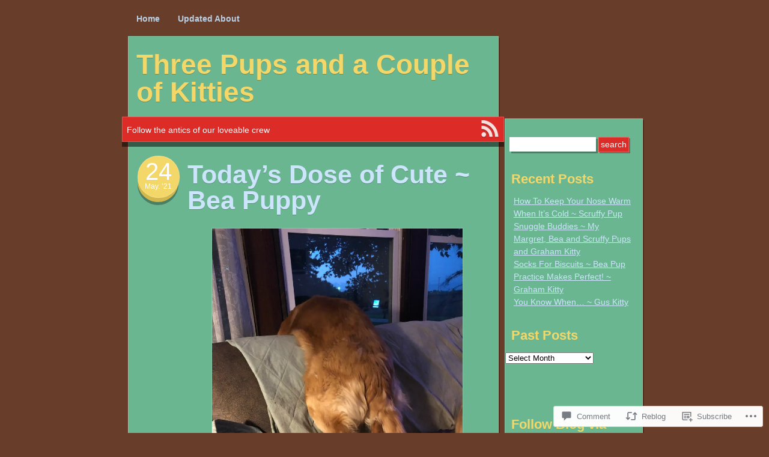

--- FILE ---
content_type: text/html; charset=UTF-8
request_url: https://threepupsandacoupleofkitties.com/2021/05/24/todays-dose-of-cute-bea-puppy-71/?replytocom=5073
body_size: 30129
content:
<!DOCTYPE html>
<!--[if IE 7]>
<html id="ie7" lang="en">
<![endif]-->
<!--[if IE 8]>
<html id="ie8" lang="en">
<![endif]-->
<!--[if IE 9]>
<html id="ie9" lang="en">
<![endif]-->
<!--[if !(IE 7) & !(IE 8) & !(IE 9)]><!-->
<html lang="en">
<!--<![endif]-->
<head>
<meta charset="UTF-8" />
<title>Today’s Dose of Cute ~ Bea Puppy | Three Pups and a Couple of Kitties</title>
<link rel="profile" href="http://gmpg.org/xfn/11" />
<link rel="pingback" href="https://threepupsandacoupleofkitties.com/xmlrpc.php" />
<!--[if lt IE 9]>
<script src="https://s0.wp.com/wp-content/themes/pub/next-saturday/js/html5.js?m=1315596887i" type="text/javascript"></script>
<![endif]-->
<meta name='robots' content='max-image-preview:large, noindex, follow' />

<!-- Async WordPress.com Remote Login -->
<script id="wpcom_remote_login_js">
var wpcom_remote_login_extra_auth = '';
function wpcom_remote_login_remove_dom_node_id( element_id ) {
	var dom_node = document.getElementById( element_id );
	if ( dom_node ) { dom_node.parentNode.removeChild( dom_node ); }
}
function wpcom_remote_login_remove_dom_node_classes( class_name ) {
	var dom_nodes = document.querySelectorAll( '.' + class_name );
	for ( var i = 0; i < dom_nodes.length; i++ ) {
		dom_nodes[ i ].parentNode.removeChild( dom_nodes[ i ] );
	}
}
function wpcom_remote_login_final_cleanup() {
	wpcom_remote_login_remove_dom_node_classes( "wpcom_remote_login_msg" );
	wpcom_remote_login_remove_dom_node_id( "wpcom_remote_login_key" );
	wpcom_remote_login_remove_dom_node_id( "wpcom_remote_login_validate" );
	wpcom_remote_login_remove_dom_node_id( "wpcom_remote_login_js" );
	wpcom_remote_login_remove_dom_node_id( "wpcom_request_access_iframe" );
	wpcom_remote_login_remove_dom_node_id( "wpcom_request_access_styles" );
}

// Watch for messages back from the remote login
window.addEventListener( "message", function( e ) {
	if ( e.origin === "https://r-login.wordpress.com" ) {
		var data = {};
		try {
			data = JSON.parse( e.data );
		} catch( e ) {
			wpcom_remote_login_final_cleanup();
			return;
		}

		if ( data.msg === 'LOGIN' ) {
			// Clean up the login check iframe
			wpcom_remote_login_remove_dom_node_id( "wpcom_remote_login_key" );

			var id_regex = new RegExp( /^[0-9]+$/ );
			var token_regex = new RegExp( /^.*|.*|.*$/ );
			if (
				token_regex.test( data.token )
				&& id_regex.test( data.wpcomid )
			) {
				// We have everything we need to ask for a login
				var script = document.createElement( "script" );
				script.setAttribute( "id", "wpcom_remote_login_validate" );
				script.src = '/remote-login.php?wpcom_remote_login=validate'
					+ '&wpcomid=' + data.wpcomid
					+ '&token=' + encodeURIComponent( data.token )
					+ '&host=' + window.location.protocol
					+ '//' + window.location.hostname
					+ '&postid=6214'
					+ '&is_singular=1';
				document.body.appendChild( script );
			}

			return;
		}

		// Safari ITP, not logged in, so redirect
		if ( data.msg === 'LOGIN-REDIRECT' ) {
			window.location = 'https://wordpress.com/log-in?redirect_to=' + window.location.href;
			return;
		}

		// Safari ITP, storage access failed, remove the request
		if ( data.msg === 'LOGIN-REMOVE' ) {
			var css_zap = 'html { -webkit-transition: margin-top 1s; transition: margin-top 1s; } /* 9001 */ html { margin-top: 0 !important; } * html body { margin-top: 0 !important; } @media screen and ( max-width: 782px ) { html { margin-top: 0 !important; } * html body { margin-top: 0 !important; } }';
			var style_zap = document.createElement( 'style' );
			style_zap.type = 'text/css';
			style_zap.appendChild( document.createTextNode( css_zap ) );
			document.body.appendChild( style_zap );

			var e = document.getElementById( 'wpcom_request_access_iframe' );
			e.parentNode.removeChild( e );

			document.cookie = 'wordpress_com_login_access=denied; path=/; max-age=31536000';

			return;
		}

		// Safari ITP
		if ( data.msg === 'REQUEST_ACCESS' ) {
			console.log( 'request access: safari' );

			// Check ITP iframe enable/disable knob
			if ( wpcom_remote_login_extra_auth !== 'safari_itp_iframe' ) {
				return;
			}

			// If we are in a "private window" there is no ITP.
			var private_window = false;
			try {
				var opendb = window.openDatabase( null, null, null, null );
			} catch( e ) {
				private_window = true;
			}

			if ( private_window ) {
				console.log( 'private window' );
				return;
			}

			var iframe = document.createElement( 'iframe' );
			iframe.id = 'wpcom_request_access_iframe';
			iframe.setAttribute( 'scrolling', 'no' );
			iframe.setAttribute( 'sandbox', 'allow-storage-access-by-user-activation allow-scripts allow-same-origin allow-top-navigation-by-user-activation' );
			iframe.src = 'https://r-login.wordpress.com/remote-login.php?wpcom_remote_login=request_access&origin=' + encodeURIComponent( data.origin ) + '&wpcomid=' + encodeURIComponent( data.wpcomid );

			var css = 'html { -webkit-transition: margin-top 1s; transition: margin-top 1s; } /* 9001 */ html { margin-top: 46px !important; } * html body { margin-top: 46px !important; } @media screen and ( max-width: 660px ) { html { margin-top: 71px !important; } * html body { margin-top: 71px !important; } #wpcom_request_access_iframe { display: block; height: 71px !important; } } #wpcom_request_access_iframe { border: 0px; height: 46px; position: fixed; top: 0; left: 0; width: 100%; min-width: 100%; z-index: 99999; background: #23282d; } ';

			var style = document.createElement( 'style' );
			style.type = 'text/css';
			style.id = 'wpcom_request_access_styles';
			style.appendChild( document.createTextNode( css ) );
			document.body.appendChild( style );

			document.body.appendChild( iframe );
		}

		if ( data.msg === 'DONE' ) {
			wpcom_remote_login_final_cleanup();
		}
	}
}, false );

// Inject the remote login iframe after the page has had a chance to load
// more critical resources
window.addEventListener( "DOMContentLoaded", function( e ) {
	var iframe = document.createElement( "iframe" );
	iframe.style.display = "none";
	iframe.setAttribute( "scrolling", "no" );
	iframe.setAttribute( "id", "wpcom_remote_login_key" );
	iframe.src = "https://r-login.wordpress.com/remote-login.php"
		+ "?wpcom_remote_login=key"
		+ "&origin=aHR0cHM6Ly90aHJlZXB1cHNhbmRhY291cGxlb2ZraXR0aWVzLmNvbQ%3D%3D"
		+ "&wpcomid=63686692"
		+ "&time=" + Math.floor( Date.now() / 1000 );
	document.body.appendChild( iframe );
}, false );
</script>
<link rel='dns-prefetch' href='//s0.wp.com' />
<link rel='dns-prefetch' href='//widgets.wp.com' />
<link rel="alternate" type="application/rss+xml" title="Three Pups and a Couple of Kitties &raquo; Feed" href="https://threepupsandacoupleofkitties.com/feed/" />
<link rel="alternate" type="application/rss+xml" title="Three Pups and a Couple of Kitties &raquo; Comments Feed" href="https://threepupsandacoupleofkitties.com/comments/feed/" />
<link rel="alternate" type="application/rss+xml" title="Three Pups and a Couple of Kitties &raquo; Today’s Dose of Cute ~ Bea&nbsp;Puppy Comments Feed" href="https://threepupsandacoupleofkitties.com/2021/05/24/todays-dose-of-cute-bea-puppy-71/feed/" />
	<script type="text/javascript">
		/* <![CDATA[ */
		function addLoadEvent(func) {
			var oldonload = window.onload;
			if (typeof window.onload != 'function') {
				window.onload = func;
			} else {
				window.onload = function () {
					oldonload();
					func();
				}
			}
		}
		/* ]]> */
	</script>
	<link crossorigin='anonymous' rel='stylesheet' id='all-css-0-1' href='/_static/??-eJxtzEkKgDAQRNELGZs4EDfiWUJsxMzYHby+RARB3BQ8KD6cWZgUGSNDKCL7su2RwCJnbdxjCCnVWYtHggO9ZlxFTsQftYaogf+k3x2+4Vv1voRZqrHvpkHJwV5glDTa&cssminify=yes' type='text/css' media='all' />
<style id='wp-emoji-styles-inline-css'>

	img.wp-smiley, img.emoji {
		display: inline !important;
		border: none !important;
		box-shadow: none !important;
		height: 1em !important;
		width: 1em !important;
		margin: 0 0.07em !important;
		vertical-align: -0.1em !important;
		background: none !important;
		padding: 0 !important;
	}
/*# sourceURL=wp-emoji-styles-inline-css */
</style>
<link crossorigin='anonymous' rel='stylesheet' id='all-css-2-1' href='/wp-content/plugins/gutenberg-core/v22.2.0/build/styles/block-library/style.css?m=1764855221i&cssminify=yes' type='text/css' media='all' />
<style id='wp-block-library-inline-css'>
.has-text-align-justify {
	text-align:justify;
}
.has-text-align-justify{text-align:justify;}

/*# sourceURL=wp-block-library-inline-css */
</style><style id='wp-block-paragraph-inline-css'>
.is-small-text{font-size:.875em}.is-regular-text{font-size:1em}.is-large-text{font-size:2.25em}.is-larger-text{font-size:3em}.has-drop-cap:not(:focus):first-letter{float:left;font-size:8.4em;font-style:normal;font-weight:100;line-height:.68;margin:.05em .1em 0 0;text-transform:uppercase}body.rtl .has-drop-cap:not(:focus):first-letter{float:none;margin-left:.1em}p.has-drop-cap.has-background{overflow:hidden}:root :where(p.has-background){padding:1.25em 2.375em}:where(p.has-text-color:not(.has-link-color)) a{color:inherit}p.has-text-align-left[style*="writing-mode:vertical-lr"],p.has-text-align-right[style*="writing-mode:vertical-rl"]{rotate:180deg}
/*# sourceURL=/wp-content/plugins/gutenberg-core/v22.2.0/build/styles/block-library/paragraph/style.css */
</style>
<style id='wp-block-image-inline-css'>
.wp-block-image>a,.wp-block-image>figure>a{display:inline-block}.wp-block-image img{box-sizing:border-box;height:auto;max-width:100%;vertical-align:bottom}@media not (prefers-reduced-motion){.wp-block-image img.hide{visibility:hidden}.wp-block-image img.show{animation:show-content-image .4s}}.wp-block-image[style*=border-radius] img,.wp-block-image[style*=border-radius]>a{border-radius:inherit}.wp-block-image.has-custom-border img{box-sizing:border-box}.wp-block-image.aligncenter{text-align:center}.wp-block-image.alignfull>a,.wp-block-image.alignwide>a{width:100%}.wp-block-image.alignfull img,.wp-block-image.alignwide img{height:auto;width:100%}.wp-block-image .aligncenter,.wp-block-image .alignleft,.wp-block-image .alignright,.wp-block-image.aligncenter,.wp-block-image.alignleft,.wp-block-image.alignright{display:table}.wp-block-image .aligncenter>figcaption,.wp-block-image .alignleft>figcaption,.wp-block-image .alignright>figcaption,.wp-block-image.aligncenter>figcaption,.wp-block-image.alignleft>figcaption,.wp-block-image.alignright>figcaption{caption-side:bottom;display:table-caption}.wp-block-image .alignleft{float:left;margin:.5em 1em .5em 0}.wp-block-image .alignright{float:right;margin:.5em 0 .5em 1em}.wp-block-image .aligncenter{margin-left:auto;margin-right:auto}.wp-block-image :where(figcaption){margin-bottom:1em;margin-top:.5em}.wp-block-image.is-style-circle-mask img{border-radius:9999px}@supports ((-webkit-mask-image:none) or (mask-image:none)) or (-webkit-mask-image:none){.wp-block-image.is-style-circle-mask img{border-radius:0;-webkit-mask-image:url('data:image/svg+xml;utf8,<svg viewBox="0 0 100 100" xmlns="http://www.w3.org/2000/svg"><circle cx="50" cy="50" r="50"/></svg>');mask-image:url('data:image/svg+xml;utf8,<svg viewBox="0 0 100 100" xmlns="http://www.w3.org/2000/svg"><circle cx="50" cy="50" r="50"/></svg>');mask-mode:alpha;-webkit-mask-position:center;mask-position:center;-webkit-mask-repeat:no-repeat;mask-repeat:no-repeat;-webkit-mask-size:contain;mask-size:contain}}:root :where(.wp-block-image.is-style-rounded img,.wp-block-image .is-style-rounded img){border-radius:9999px}.wp-block-image figure{margin:0}.wp-lightbox-container{display:flex;flex-direction:column;position:relative}.wp-lightbox-container img{cursor:zoom-in}.wp-lightbox-container img:hover+button{opacity:1}.wp-lightbox-container button{align-items:center;backdrop-filter:blur(16px) saturate(180%);background-color:#5a5a5a40;border:none;border-radius:4px;cursor:zoom-in;display:flex;height:20px;justify-content:center;opacity:0;padding:0;position:absolute;right:16px;text-align:center;top:16px;width:20px;z-index:100}@media not (prefers-reduced-motion){.wp-lightbox-container button{transition:opacity .2s ease}}.wp-lightbox-container button:focus-visible{outline:3px auto #5a5a5a40;outline:3px auto -webkit-focus-ring-color;outline-offset:3px}.wp-lightbox-container button:hover{cursor:pointer;opacity:1}.wp-lightbox-container button:focus{opacity:1}.wp-lightbox-container button:focus,.wp-lightbox-container button:hover,.wp-lightbox-container button:not(:hover):not(:active):not(.has-background){background-color:#5a5a5a40;border:none}.wp-lightbox-overlay{box-sizing:border-box;cursor:zoom-out;height:100vh;left:0;overflow:hidden;position:fixed;top:0;visibility:hidden;width:100%;z-index:100000}.wp-lightbox-overlay .close-button{align-items:center;cursor:pointer;display:flex;justify-content:center;min-height:40px;min-width:40px;padding:0;position:absolute;right:calc(env(safe-area-inset-right) + 16px);top:calc(env(safe-area-inset-top) + 16px);z-index:5000000}.wp-lightbox-overlay .close-button:focus,.wp-lightbox-overlay .close-button:hover,.wp-lightbox-overlay .close-button:not(:hover):not(:active):not(.has-background){background:none;border:none}.wp-lightbox-overlay .lightbox-image-container{height:var(--wp--lightbox-container-height);left:50%;overflow:hidden;position:absolute;top:50%;transform:translate(-50%,-50%);transform-origin:top left;width:var(--wp--lightbox-container-width);z-index:9999999999}.wp-lightbox-overlay .wp-block-image{align-items:center;box-sizing:border-box;display:flex;height:100%;justify-content:center;margin:0;position:relative;transform-origin:0 0;width:100%;z-index:3000000}.wp-lightbox-overlay .wp-block-image img{height:var(--wp--lightbox-image-height);min-height:var(--wp--lightbox-image-height);min-width:var(--wp--lightbox-image-width);width:var(--wp--lightbox-image-width)}.wp-lightbox-overlay .wp-block-image figcaption{display:none}.wp-lightbox-overlay button{background:none;border:none}.wp-lightbox-overlay .scrim{background-color:#fff;height:100%;opacity:.9;position:absolute;width:100%;z-index:2000000}.wp-lightbox-overlay.active{visibility:visible}@media not (prefers-reduced-motion){.wp-lightbox-overlay.active{animation:turn-on-visibility .25s both}.wp-lightbox-overlay.active img{animation:turn-on-visibility .35s both}.wp-lightbox-overlay.show-closing-animation:not(.active){animation:turn-off-visibility .35s both}.wp-lightbox-overlay.show-closing-animation:not(.active) img{animation:turn-off-visibility .25s both}.wp-lightbox-overlay.zoom.active{animation:none;opacity:1;visibility:visible}.wp-lightbox-overlay.zoom.active .lightbox-image-container{animation:lightbox-zoom-in .4s}.wp-lightbox-overlay.zoom.active .lightbox-image-container img{animation:none}.wp-lightbox-overlay.zoom.active .scrim{animation:turn-on-visibility .4s forwards}.wp-lightbox-overlay.zoom.show-closing-animation:not(.active){animation:none}.wp-lightbox-overlay.zoom.show-closing-animation:not(.active) .lightbox-image-container{animation:lightbox-zoom-out .4s}.wp-lightbox-overlay.zoom.show-closing-animation:not(.active) .lightbox-image-container img{animation:none}.wp-lightbox-overlay.zoom.show-closing-animation:not(.active) .scrim{animation:turn-off-visibility .4s forwards}}@keyframes show-content-image{0%{visibility:hidden}99%{visibility:hidden}to{visibility:visible}}@keyframes turn-on-visibility{0%{opacity:0}to{opacity:1}}@keyframes turn-off-visibility{0%{opacity:1;visibility:visible}99%{opacity:0;visibility:visible}to{opacity:0;visibility:hidden}}@keyframes lightbox-zoom-in{0%{transform:translate(calc((-100vw + var(--wp--lightbox-scrollbar-width))/2 + var(--wp--lightbox-initial-left-position)),calc(-50vh + var(--wp--lightbox-initial-top-position))) scale(var(--wp--lightbox-scale))}to{transform:translate(-50%,-50%) scale(1)}}@keyframes lightbox-zoom-out{0%{transform:translate(-50%,-50%) scale(1);visibility:visible}99%{visibility:visible}to{transform:translate(calc((-100vw + var(--wp--lightbox-scrollbar-width))/2 + var(--wp--lightbox-initial-left-position)),calc(-50vh + var(--wp--lightbox-initial-top-position))) scale(var(--wp--lightbox-scale));visibility:hidden}}
/*# sourceURL=/wp-content/plugins/gutenberg-core/v22.2.0/build/styles/block-library/image/style.css */
</style>
<style id='global-styles-inline-css'>
:root{--wp--preset--aspect-ratio--square: 1;--wp--preset--aspect-ratio--4-3: 4/3;--wp--preset--aspect-ratio--3-4: 3/4;--wp--preset--aspect-ratio--3-2: 3/2;--wp--preset--aspect-ratio--2-3: 2/3;--wp--preset--aspect-ratio--16-9: 16/9;--wp--preset--aspect-ratio--9-16: 9/16;--wp--preset--color--black: #000000;--wp--preset--color--cyan-bluish-gray: #abb8c3;--wp--preset--color--white: #ffffff;--wp--preset--color--pale-pink: #f78da7;--wp--preset--color--vivid-red: #cf2e2e;--wp--preset--color--luminous-vivid-orange: #ff6900;--wp--preset--color--luminous-vivid-amber: #fcb900;--wp--preset--color--light-green-cyan: #7bdcb5;--wp--preset--color--vivid-green-cyan: #00d084;--wp--preset--color--pale-cyan-blue: #8ed1fc;--wp--preset--color--vivid-cyan-blue: #0693e3;--wp--preset--color--vivid-purple: #9b51e0;--wp--preset--gradient--vivid-cyan-blue-to-vivid-purple: linear-gradient(135deg,rgb(6,147,227) 0%,rgb(155,81,224) 100%);--wp--preset--gradient--light-green-cyan-to-vivid-green-cyan: linear-gradient(135deg,rgb(122,220,180) 0%,rgb(0,208,130) 100%);--wp--preset--gradient--luminous-vivid-amber-to-luminous-vivid-orange: linear-gradient(135deg,rgb(252,185,0) 0%,rgb(255,105,0) 100%);--wp--preset--gradient--luminous-vivid-orange-to-vivid-red: linear-gradient(135deg,rgb(255,105,0) 0%,rgb(207,46,46) 100%);--wp--preset--gradient--very-light-gray-to-cyan-bluish-gray: linear-gradient(135deg,rgb(238,238,238) 0%,rgb(169,184,195) 100%);--wp--preset--gradient--cool-to-warm-spectrum: linear-gradient(135deg,rgb(74,234,220) 0%,rgb(151,120,209) 20%,rgb(207,42,186) 40%,rgb(238,44,130) 60%,rgb(251,105,98) 80%,rgb(254,248,76) 100%);--wp--preset--gradient--blush-light-purple: linear-gradient(135deg,rgb(255,206,236) 0%,rgb(152,150,240) 100%);--wp--preset--gradient--blush-bordeaux: linear-gradient(135deg,rgb(254,205,165) 0%,rgb(254,45,45) 50%,rgb(107,0,62) 100%);--wp--preset--gradient--luminous-dusk: linear-gradient(135deg,rgb(255,203,112) 0%,rgb(199,81,192) 50%,rgb(65,88,208) 100%);--wp--preset--gradient--pale-ocean: linear-gradient(135deg,rgb(255,245,203) 0%,rgb(182,227,212) 50%,rgb(51,167,181) 100%);--wp--preset--gradient--electric-grass: linear-gradient(135deg,rgb(202,248,128) 0%,rgb(113,206,126) 100%);--wp--preset--gradient--midnight: linear-gradient(135deg,rgb(2,3,129) 0%,rgb(40,116,252) 100%);--wp--preset--font-size--small: 13px;--wp--preset--font-size--medium: 20px;--wp--preset--font-size--large: 36px;--wp--preset--font-size--x-large: 42px;--wp--preset--font-family--albert-sans: 'Albert Sans', sans-serif;--wp--preset--font-family--alegreya: Alegreya, serif;--wp--preset--font-family--arvo: Arvo, serif;--wp--preset--font-family--bodoni-moda: 'Bodoni Moda', serif;--wp--preset--font-family--bricolage-grotesque: 'Bricolage Grotesque', sans-serif;--wp--preset--font-family--cabin: Cabin, sans-serif;--wp--preset--font-family--chivo: Chivo, sans-serif;--wp--preset--font-family--commissioner: Commissioner, sans-serif;--wp--preset--font-family--cormorant: Cormorant, serif;--wp--preset--font-family--courier-prime: 'Courier Prime', monospace;--wp--preset--font-family--crimson-pro: 'Crimson Pro', serif;--wp--preset--font-family--dm-mono: 'DM Mono', monospace;--wp--preset--font-family--dm-sans: 'DM Sans', sans-serif;--wp--preset--font-family--dm-serif-display: 'DM Serif Display', serif;--wp--preset--font-family--domine: Domine, serif;--wp--preset--font-family--eb-garamond: 'EB Garamond', serif;--wp--preset--font-family--epilogue: Epilogue, sans-serif;--wp--preset--font-family--fahkwang: Fahkwang, sans-serif;--wp--preset--font-family--figtree: Figtree, sans-serif;--wp--preset--font-family--fira-sans: 'Fira Sans', sans-serif;--wp--preset--font-family--fjalla-one: 'Fjalla One', sans-serif;--wp--preset--font-family--fraunces: Fraunces, serif;--wp--preset--font-family--gabarito: Gabarito, system-ui;--wp--preset--font-family--ibm-plex-mono: 'IBM Plex Mono', monospace;--wp--preset--font-family--ibm-plex-sans: 'IBM Plex Sans', sans-serif;--wp--preset--font-family--ibarra-real-nova: 'Ibarra Real Nova', serif;--wp--preset--font-family--instrument-serif: 'Instrument Serif', serif;--wp--preset--font-family--inter: Inter, sans-serif;--wp--preset--font-family--josefin-sans: 'Josefin Sans', sans-serif;--wp--preset--font-family--jost: Jost, sans-serif;--wp--preset--font-family--libre-baskerville: 'Libre Baskerville', serif;--wp--preset--font-family--libre-franklin: 'Libre Franklin', sans-serif;--wp--preset--font-family--literata: Literata, serif;--wp--preset--font-family--lora: Lora, serif;--wp--preset--font-family--merriweather: Merriweather, serif;--wp--preset--font-family--montserrat: Montserrat, sans-serif;--wp--preset--font-family--newsreader: Newsreader, serif;--wp--preset--font-family--noto-sans-mono: 'Noto Sans Mono', sans-serif;--wp--preset--font-family--nunito: Nunito, sans-serif;--wp--preset--font-family--open-sans: 'Open Sans', sans-serif;--wp--preset--font-family--overpass: Overpass, sans-serif;--wp--preset--font-family--pt-serif: 'PT Serif', serif;--wp--preset--font-family--petrona: Petrona, serif;--wp--preset--font-family--piazzolla: Piazzolla, serif;--wp--preset--font-family--playfair-display: 'Playfair Display', serif;--wp--preset--font-family--plus-jakarta-sans: 'Plus Jakarta Sans', sans-serif;--wp--preset--font-family--poppins: Poppins, sans-serif;--wp--preset--font-family--raleway: Raleway, sans-serif;--wp--preset--font-family--roboto: Roboto, sans-serif;--wp--preset--font-family--roboto-slab: 'Roboto Slab', serif;--wp--preset--font-family--rubik: Rubik, sans-serif;--wp--preset--font-family--rufina: Rufina, serif;--wp--preset--font-family--sora: Sora, sans-serif;--wp--preset--font-family--source-sans-3: 'Source Sans 3', sans-serif;--wp--preset--font-family--source-serif-4: 'Source Serif 4', serif;--wp--preset--font-family--space-mono: 'Space Mono', monospace;--wp--preset--font-family--syne: Syne, sans-serif;--wp--preset--font-family--texturina: Texturina, serif;--wp--preset--font-family--urbanist: Urbanist, sans-serif;--wp--preset--font-family--work-sans: 'Work Sans', sans-serif;--wp--preset--spacing--20: 0.44rem;--wp--preset--spacing--30: 0.67rem;--wp--preset--spacing--40: 1rem;--wp--preset--spacing--50: 1.5rem;--wp--preset--spacing--60: 2.25rem;--wp--preset--spacing--70: 3.38rem;--wp--preset--spacing--80: 5.06rem;--wp--preset--shadow--natural: 6px 6px 9px rgba(0, 0, 0, 0.2);--wp--preset--shadow--deep: 12px 12px 50px rgba(0, 0, 0, 0.4);--wp--preset--shadow--sharp: 6px 6px 0px rgba(0, 0, 0, 0.2);--wp--preset--shadow--outlined: 6px 6px 0px -3px rgb(255, 255, 255), 6px 6px rgb(0, 0, 0);--wp--preset--shadow--crisp: 6px 6px 0px rgb(0, 0, 0);}:where(.is-layout-flex){gap: 0.5em;}:where(.is-layout-grid){gap: 0.5em;}body .is-layout-flex{display: flex;}.is-layout-flex{flex-wrap: wrap;align-items: center;}.is-layout-flex > :is(*, div){margin: 0;}body .is-layout-grid{display: grid;}.is-layout-grid > :is(*, div){margin: 0;}:where(.wp-block-columns.is-layout-flex){gap: 2em;}:where(.wp-block-columns.is-layout-grid){gap: 2em;}:where(.wp-block-post-template.is-layout-flex){gap: 1.25em;}:where(.wp-block-post-template.is-layout-grid){gap: 1.25em;}.has-black-color{color: var(--wp--preset--color--black) !important;}.has-cyan-bluish-gray-color{color: var(--wp--preset--color--cyan-bluish-gray) !important;}.has-white-color{color: var(--wp--preset--color--white) !important;}.has-pale-pink-color{color: var(--wp--preset--color--pale-pink) !important;}.has-vivid-red-color{color: var(--wp--preset--color--vivid-red) !important;}.has-luminous-vivid-orange-color{color: var(--wp--preset--color--luminous-vivid-orange) !important;}.has-luminous-vivid-amber-color{color: var(--wp--preset--color--luminous-vivid-amber) !important;}.has-light-green-cyan-color{color: var(--wp--preset--color--light-green-cyan) !important;}.has-vivid-green-cyan-color{color: var(--wp--preset--color--vivid-green-cyan) !important;}.has-pale-cyan-blue-color{color: var(--wp--preset--color--pale-cyan-blue) !important;}.has-vivid-cyan-blue-color{color: var(--wp--preset--color--vivid-cyan-blue) !important;}.has-vivid-purple-color{color: var(--wp--preset--color--vivid-purple) !important;}.has-black-background-color{background-color: var(--wp--preset--color--black) !important;}.has-cyan-bluish-gray-background-color{background-color: var(--wp--preset--color--cyan-bluish-gray) !important;}.has-white-background-color{background-color: var(--wp--preset--color--white) !important;}.has-pale-pink-background-color{background-color: var(--wp--preset--color--pale-pink) !important;}.has-vivid-red-background-color{background-color: var(--wp--preset--color--vivid-red) !important;}.has-luminous-vivid-orange-background-color{background-color: var(--wp--preset--color--luminous-vivid-orange) !important;}.has-luminous-vivid-amber-background-color{background-color: var(--wp--preset--color--luminous-vivid-amber) !important;}.has-light-green-cyan-background-color{background-color: var(--wp--preset--color--light-green-cyan) !important;}.has-vivid-green-cyan-background-color{background-color: var(--wp--preset--color--vivid-green-cyan) !important;}.has-pale-cyan-blue-background-color{background-color: var(--wp--preset--color--pale-cyan-blue) !important;}.has-vivid-cyan-blue-background-color{background-color: var(--wp--preset--color--vivid-cyan-blue) !important;}.has-vivid-purple-background-color{background-color: var(--wp--preset--color--vivid-purple) !important;}.has-black-border-color{border-color: var(--wp--preset--color--black) !important;}.has-cyan-bluish-gray-border-color{border-color: var(--wp--preset--color--cyan-bluish-gray) !important;}.has-white-border-color{border-color: var(--wp--preset--color--white) !important;}.has-pale-pink-border-color{border-color: var(--wp--preset--color--pale-pink) !important;}.has-vivid-red-border-color{border-color: var(--wp--preset--color--vivid-red) !important;}.has-luminous-vivid-orange-border-color{border-color: var(--wp--preset--color--luminous-vivid-orange) !important;}.has-luminous-vivid-amber-border-color{border-color: var(--wp--preset--color--luminous-vivid-amber) !important;}.has-light-green-cyan-border-color{border-color: var(--wp--preset--color--light-green-cyan) !important;}.has-vivid-green-cyan-border-color{border-color: var(--wp--preset--color--vivid-green-cyan) !important;}.has-pale-cyan-blue-border-color{border-color: var(--wp--preset--color--pale-cyan-blue) !important;}.has-vivid-cyan-blue-border-color{border-color: var(--wp--preset--color--vivid-cyan-blue) !important;}.has-vivid-purple-border-color{border-color: var(--wp--preset--color--vivid-purple) !important;}.has-vivid-cyan-blue-to-vivid-purple-gradient-background{background: var(--wp--preset--gradient--vivid-cyan-blue-to-vivid-purple) !important;}.has-light-green-cyan-to-vivid-green-cyan-gradient-background{background: var(--wp--preset--gradient--light-green-cyan-to-vivid-green-cyan) !important;}.has-luminous-vivid-amber-to-luminous-vivid-orange-gradient-background{background: var(--wp--preset--gradient--luminous-vivid-amber-to-luminous-vivid-orange) !important;}.has-luminous-vivid-orange-to-vivid-red-gradient-background{background: var(--wp--preset--gradient--luminous-vivid-orange-to-vivid-red) !important;}.has-very-light-gray-to-cyan-bluish-gray-gradient-background{background: var(--wp--preset--gradient--very-light-gray-to-cyan-bluish-gray) !important;}.has-cool-to-warm-spectrum-gradient-background{background: var(--wp--preset--gradient--cool-to-warm-spectrum) !important;}.has-blush-light-purple-gradient-background{background: var(--wp--preset--gradient--blush-light-purple) !important;}.has-blush-bordeaux-gradient-background{background: var(--wp--preset--gradient--blush-bordeaux) !important;}.has-luminous-dusk-gradient-background{background: var(--wp--preset--gradient--luminous-dusk) !important;}.has-pale-ocean-gradient-background{background: var(--wp--preset--gradient--pale-ocean) !important;}.has-electric-grass-gradient-background{background: var(--wp--preset--gradient--electric-grass) !important;}.has-midnight-gradient-background{background: var(--wp--preset--gradient--midnight) !important;}.has-small-font-size{font-size: var(--wp--preset--font-size--small) !important;}.has-medium-font-size{font-size: var(--wp--preset--font-size--medium) !important;}.has-large-font-size{font-size: var(--wp--preset--font-size--large) !important;}.has-x-large-font-size{font-size: var(--wp--preset--font-size--x-large) !important;}.has-albert-sans-font-family{font-family: var(--wp--preset--font-family--albert-sans) !important;}.has-alegreya-font-family{font-family: var(--wp--preset--font-family--alegreya) !important;}.has-arvo-font-family{font-family: var(--wp--preset--font-family--arvo) !important;}.has-bodoni-moda-font-family{font-family: var(--wp--preset--font-family--bodoni-moda) !important;}.has-bricolage-grotesque-font-family{font-family: var(--wp--preset--font-family--bricolage-grotesque) !important;}.has-cabin-font-family{font-family: var(--wp--preset--font-family--cabin) !important;}.has-chivo-font-family{font-family: var(--wp--preset--font-family--chivo) !important;}.has-commissioner-font-family{font-family: var(--wp--preset--font-family--commissioner) !important;}.has-cormorant-font-family{font-family: var(--wp--preset--font-family--cormorant) !important;}.has-courier-prime-font-family{font-family: var(--wp--preset--font-family--courier-prime) !important;}.has-crimson-pro-font-family{font-family: var(--wp--preset--font-family--crimson-pro) !important;}.has-dm-mono-font-family{font-family: var(--wp--preset--font-family--dm-mono) !important;}.has-dm-sans-font-family{font-family: var(--wp--preset--font-family--dm-sans) !important;}.has-dm-serif-display-font-family{font-family: var(--wp--preset--font-family--dm-serif-display) !important;}.has-domine-font-family{font-family: var(--wp--preset--font-family--domine) !important;}.has-eb-garamond-font-family{font-family: var(--wp--preset--font-family--eb-garamond) !important;}.has-epilogue-font-family{font-family: var(--wp--preset--font-family--epilogue) !important;}.has-fahkwang-font-family{font-family: var(--wp--preset--font-family--fahkwang) !important;}.has-figtree-font-family{font-family: var(--wp--preset--font-family--figtree) !important;}.has-fira-sans-font-family{font-family: var(--wp--preset--font-family--fira-sans) !important;}.has-fjalla-one-font-family{font-family: var(--wp--preset--font-family--fjalla-one) !important;}.has-fraunces-font-family{font-family: var(--wp--preset--font-family--fraunces) !important;}.has-gabarito-font-family{font-family: var(--wp--preset--font-family--gabarito) !important;}.has-ibm-plex-mono-font-family{font-family: var(--wp--preset--font-family--ibm-plex-mono) !important;}.has-ibm-plex-sans-font-family{font-family: var(--wp--preset--font-family--ibm-plex-sans) !important;}.has-ibarra-real-nova-font-family{font-family: var(--wp--preset--font-family--ibarra-real-nova) !important;}.has-instrument-serif-font-family{font-family: var(--wp--preset--font-family--instrument-serif) !important;}.has-inter-font-family{font-family: var(--wp--preset--font-family--inter) !important;}.has-josefin-sans-font-family{font-family: var(--wp--preset--font-family--josefin-sans) !important;}.has-jost-font-family{font-family: var(--wp--preset--font-family--jost) !important;}.has-libre-baskerville-font-family{font-family: var(--wp--preset--font-family--libre-baskerville) !important;}.has-libre-franklin-font-family{font-family: var(--wp--preset--font-family--libre-franklin) !important;}.has-literata-font-family{font-family: var(--wp--preset--font-family--literata) !important;}.has-lora-font-family{font-family: var(--wp--preset--font-family--lora) !important;}.has-merriweather-font-family{font-family: var(--wp--preset--font-family--merriweather) !important;}.has-montserrat-font-family{font-family: var(--wp--preset--font-family--montserrat) !important;}.has-newsreader-font-family{font-family: var(--wp--preset--font-family--newsreader) !important;}.has-noto-sans-mono-font-family{font-family: var(--wp--preset--font-family--noto-sans-mono) !important;}.has-nunito-font-family{font-family: var(--wp--preset--font-family--nunito) !important;}.has-open-sans-font-family{font-family: var(--wp--preset--font-family--open-sans) !important;}.has-overpass-font-family{font-family: var(--wp--preset--font-family--overpass) !important;}.has-pt-serif-font-family{font-family: var(--wp--preset--font-family--pt-serif) !important;}.has-petrona-font-family{font-family: var(--wp--preset--font-family--petrona) !important;}.has-piazzolla-font-family{font-family: var(--wp--preset--font-family--piazzolla) !important;}.has-playfair-display-font-family{font-family: var(--wp--preset--font-family--playfair-display) !important;}.has-plus-jakarta-sans-font-family{font-family: var(--wp--preset--font-family--plus-jakarta-sans) !important;}.has-poppins-font-family{font-family: var(--wp--preset--font-family--poppins) !important;}.has-raleway-font-family{font-family: var(--wp--preset--font-family--raleway) !important;}.has-roboto-font-family{font-family: var(--wp--preset--font-family--roboto) !important;}.has-roboto-slab-font-family{font-family: var(--wp--preset--font-family--roboto-slab) !important;}.has-rubik-font-family{font-family: var(--wp--preset--font-family--rubik) !important;}.has-rufina-font-family{font-family: var(--wp--preset--font-family--rufina) !important;}.has-sora-font-family{font-family: var(--wp--preset--font-family--sora) !important;}.has-source-sans-3-font-family{font-family: var(--wp--preset--font-family--source-sans-3) !important;}.has-source-serif-4-font-family{font-family: var(--wp--preset--font-family--source-serif-4) !important;}.has-space-mono-font-family{font-family: var(--wp--preset--font-family--space-mono) !important;}.has-syne-font-family{font-family: var(--wp--preset--font-family--syne) !important;}.has-texturina-font-family{font-family: var(--wp--preset--font-family--texturina) !important;}.has-urbanist-font-family{font-family: var(--wp--preset--font-family--urbanist) !important;}.has-work-sans-font-family{font-family: var(--wp--preset--font-family--work-sans) !important;}
/*# sourceURL=global-styles-inline-css */
</style>

<style id='classic-theme-styles-inline-css'>
/*! This file is auto-generated */
.wp-block-button__link{color:#fff;background-color:#32373c;border-radius:9999px;box-shadow:none;text-decoration:none;padding:calc(.667em + 2px) calc(1.333em + 2px);font-size:1.125em}.wp-block-file__button{background:#32373c;color:#fff;text-decoration:none}
/*# sourceURL=/wp-includes/css/classic-themes.min.css */
</style>
<link crossorigin='anonymous' rel='stylesheet' id='all-css-4-1' href='/_static/??-eJx9jlmOAjEMRC+E2zTDsHwgjoKStAWBOIlip9HcftJCLAKJH0uuqlc2XjO4FJWiYg716KOgSzYkdxFcdP2m60E850BQaOyWOHjRRwJE/wJ1TmSGL0Vc4dlVqOmcjU4JpsEbCsQt9g275saAtbmQCLTJvjLoqYHyjTuTZuMu0KRbxc1ATinezcNIcUgFTdXERtW7DwylOLTVhwFHKradbuL0s7zv0zN73vXr1eZnvvzdLs7/kHh+KQ==&cssminify=yes' type='text/css' media='all' />
<link rel='stylesheet' id='verbum-gutenberg-css-css' href='https://widgets.wp.com/verbum-block-editor/block-editor.css?ver=1738686361' media='all' />
<link crossorigin='anonymous' rel='stylesheet' id='all-css-6-1' href='/_static/??-eJx9jUkOwjAMAD9EsKoglgPiLXUwNMiJo9hu6e/pCXHiONJoBpYWklSjamATFVJojlDpbUFH834fV1BbmfZJdQc/evHQ2J+5Kqijpp6bZdnoIcyy/PMnmakHdETeht/8rVyH02E4XmKM59cHFcs5sw==&cssminify=yes' type='text/css' media='all' />
<style id='jetpack_facebook_likebox-inline-css'>
.widget_facebook_likebox {
	overflow: hidden;
}

/*# sourceURL=/wp-content/mu-plugins/jetpack-plugin/moon/modules/widgets/facebook-likebox/style.css */
</style>
<link crossorigin='anonymous' rel='stylesheet' id='all-css-8-1' href='/_static/??-eJzTLy/QTc7PK0nNK9HPLdUtyClNz8wr1i9KTcrJTwcy0/WTi5G5ekCujj52Temp+bo5+cmJJZn5eSgc3bScxMwikFb7XFtDE1NLExMLc0OTLACohS2q&cssminify=yes' type='text/css' media='all' />
<link crossorigin='anonymous' rel='stylesheet' id='print-css-9-1' href='/wp-content/mu-plugins/global-print/global-print.css?m=1465851035i&cssminify=yes' type='text/css' media='print' />
<style id='jetpack-global-styles-frontend-style-inline-css'>
:root { --font-headings: unset; --font-base: unset; --font-headings-default: -apple-system,BlinkMacSystemFont,"Segoe UI",Roboto,Oxygen-Sans,Ubuntu,Cantarell,"Helvetica Neue",sans-serif; --font-base-default: -apple-system,BlinkMacSystemFont,"Segoe UI",Roboto,Oxygen-Sans,Ubuntu,Cantarell,"Helvetica Neue",sans-serif;}
/*# sourceURL=jetpack-global-styles-frontend-style-inline-css */
</style>
<link crossorigin='anonymous' rel='stylesheet' id='all-css-12-1' href='/_static/??-eJyNjtEKwjAMRX/IGKaV+SJ+inRt7TLTZiwdw793k72oIHsJ90BybnDqwUkuIRdMI/Q8RsqKXSi9dY+VMYksw48cFLW1Q/DW++c7Uo57p7rD7aYbZYcqjiwDSxT9gB9baUOae1uDkaWx/K9uIh9DUZxX1gxxIA82e2DSsuW2md9QILgLs0xfuAiu6VLVp+PhbOrKdC9/Ong1&cssminify=yes' type='text/css' media='all' />
<script type="text/javascript" id="jetpack_related-posts-js-extra">
/* <![CDATA[ */
var related_posts_js_options = {"post_heading":"h4"};
//# sourceURL=jetpack_related-posts-js-extra
/* ]]> */
</script>
<script type="text/javascript" id="wpcom-actionbar-placeholder-js-extra">
/* <![CDATA[ */
var actionbardata = {"siteID":"63686692","postID":"6214","siteURL":"https://threepupsandacoupleofkitties.com","xhrURL":"https://threepupsandacoupleofkitties.com/wp-admin/admin-ajax.php","nonce":"2a7f83fc7a","isLoggedIn":"","statusMessage":"","subsEmailDefault":"instantly","proxyScriptUrl":"https://s0.wp.com/wp-content/js/wpcom-proxy-request.js?m=1513050504i&amp;ver=20211021","shortlink":"https://wp.me/p4jdOI-1Ce","i18n":{"followedText":"New posts from this site will now appear in your \u003Ca href=\"https://wordpress.com/reader\"\u003EReader\u003C/a\u003E","foldBar":"Collapse this bar","unfoldBar":"Expand this bar","shortLinkCopied":"Shortlink copied to clipboard."}};
//# sourceURL=wpcom-actionbar-placeholder-js-extra
/* ]]> */
</script>
<script type="text/javascript" id="jetpack-mu-wpcom-settings-js-before">
/* <![CDATA[ */
var JETPACK_MU_WPCOM_SETTINGS = {"assetsUrl":"https://s0.wp.com/wp-content/mu-plugins/jetpack-mu-wpcom-plugin/moon/jetpack_vendor/automattic/jetpack-mu-wpcom/src/build/"};
//# sourceURL=jetpack-mu-wpcom-settings-js-before
/* ]]> */
</script>
<script crossorigin='anonymous' type='text/javascript'  src='/_static/??-eJx9jU0OwiAQhS8kndoEXRmPYlrAZhCYSRmK3l5MNKku3L0v7w8qK0NJXBKIRXEoM6YM3gmP5vZmiEQJLpgMTAWDhcWFUZxVTFnyN3URU+fzDjbDvmWCKF7o/vj1Nqe5TNksyILU6EohUP0Tr2hn1+79R6qpRFYrulfrHE/7o9Z9fxgG7Z/GwFYK'></script>
<script type="text/javascript" id="rlt-proxy-js-after">
/* <![CDATA[ */
	rltInitialize( {"token":null,"iframeOrigins":["https:\/\/widgets.wp.com"]} );
//# sourceURL=rlt-proxy-js-after
/* ]]> */
</script>
<link rel="EditURI" type="application/rsd+xml" title="RSD" href="https://twopupsandakitty.wordpress.com/xmlrpc.php?rsd" />
<meta name="generator" content="WordPress.com" />
<link rel="canonical" href="https://threepupsandacoupleofkitties.com/2021/05/24/todays-dose-of-cute-bea-puppy-71/" />
<link rel='shortlink' href='https://wp.me/p4jdOI-1Ce' />
<link rel="alternate" type="application/json+oembed" href="https://public-api.wordpress.com/oembed/?format=json&amp;url=https%3A%2F%2Fthreepupsandacoupleofkitties.com%2F2021%2F05%2F24%2Ftodays-dose-of-cute-bea-puppy-71%2F&amp;for=wpcom-auto-discovery" /><link rel="alternate" type="application/xml+oembed" href="https://public-api.wordpress.com/oembed/?format=xml&amp;url=https%3A%2F%2Fthreepupsandacoupleofkitties.com%2F2021%2F05%2F24%2Ftodays-dose-of-cute-bea-puppy-71%2F&amp;for=wpcom-auto-discovery" />
<!-- Jetpack Open Graph Tags -->
<meta property="og:type" content="article" />
<meta property="og:title" content="Today’s Dose of Cute ~ Bea Puppy" />
<meta property="og:url" content="https://threepupsandacoupleofkitties.com/2021/05/24/todays-dose-of-cute-bea-puppy-71/" />
<meta property="og:description" content="Hold on I’ve almost got it. ~ Bea Puppy" />
<meta property="article:published_time" content="2021-05-24T10:49:59+00:00" />
<meta property="article:modified_time" content="2021-05-24T10:49:59+00:00" />
<meta property="og:site_name" content="Three Pups and a Couple of Kitties" />
<meta property="og:image" content="https://threepupsandacoupleofkitties.com/wp-content/uploads/2021/05/img_6215.jpg" />
<meta property="og:image:secure_url" content="https://threepupsandacoupleofkitties.com/wp-content/uploads/2021/05/img_6215.jpg" />
<meta property="og:image:width" content="3024" />
<meta property="og:image:height" content="4032" />
<meta property="og:image:alt" content="" />
<meta property="og:locale" content="en_US" />
<meta property="article:publisher" content="https://www.facebook.com/WordPresscom" />
<meta name="twitter:text:title" content="Today’s Dose of Cute ~ Bea&nbsp;Puppy" />
<meta name="twitter:image" content="https://threepupsandacoupleofkitties.com/wp-content/uploads/2021/05/img_6215.jpg?w=640" />
<meta name="twitter:card" content="summary_large_image" />

<!-- End Jetpack Open Graph Tags -->
<link rel='openid.server' href='https://threepupsandacoupleofkitties.com/?openidserver=1' />
<link rel='openid.delegate' href='https://threepupsandacoupleofkitties.com/' />
<link rel="search" type="application/opensearchdescription+xml" href="https://threepupsandacoupleofkitties.com/osd.xml" title="Three Pups and a Couple of Kitties" />
<link rel="search" type="application/opensearchdescription+xml" href="https://s1.wp.com/opensearch.xml" title="WordPress.com" />
		<style type="text/css">
			.recentcomments a {
				display: inline !important;
				padding: 0 !important;
				margin: 0 !important;
			}

			table.recentcommentsavatartop img.avatar, table.recentcommentsavatarend img.avatar {
				border: 0px;
				margin: 0;
			}

			table.recentcommentsavatartop a, table.recentcommentsavatarend a {
				border: 0px !important;
				background-color: transparent !important;
			}

			td.recentcommentsavatarend, td.recentcommentsavatartop {
				padding: 0px 0px 1px 0px;
				margin: 0px;
			}

			td.recentcommentstextend {
				border: none !important;
				padding: 0px 0px 2px 10px;
			}

			.rtl td.recentcommentstextend {
				padding: 0px 10px 2px 0px;
			}

			td.recentcommentstexttop {
				border: none;
				padding: 0px 0px 0px 10px;
			}

			.rtl td.recentcommentstexttop {
				padding: 0px 10px 0px 0px;
			}
		</style>
		<meta name="description" content="Hold on I’ve almost got it. ~ Bea Puppy" />
<style type="text/css" id="custom-colors-css">	#access ul ul a,
	.widget_rss ul li,
	.widget_twitter .tweets li,
	#reply-title,
	#comments li,
	#comments ul li,
	#comments .avatar {
		border-color: rgba(255, 255, 255, 0.3);
	}
	.highlight-box,
	div#secondary.highlight-box,
	#author-description {
		color: inherit;
		text-shadow: none;
	}
	.widget-title,
	.widget-title a,
	#author-info-title,
	#comments-title,
	#reply-title {
		text-shadow: none;
	}
	#primary,
	.highlight-box,
	.entry-content img,
	.format-image .image-wrapper img,
	#description-bar,
	#searchsubmit,
	.entry-date,
	.sticky .entry-date,
	#content .gallery a img {
		border: 1px solid rgba(255, 255, 255, 0.2);
	}
	#site-title,
	.post-title,
	.format-link .post-title {
   		text-shadow: 0 1px 0 rgba(0, 0, 0, 0.2);
	}
	.entry-date-shadow {
		background-color: rgba(0, 0, 0, 0.3);
	}
	.entry-meta {
		border: 1px solid rgba(0, 0, 0, 0.1);
   		box-shadow: 0 0 1px rgba(255, 255, 255, 0.3);
	}
	#description-bar-shadow {
		background: rgba(0, 0, 0, 0.5);
		height: 8px;
		margin: 0 0 1em -11px;
		width: 636px;
	}
	#searchsubmit {
		box-shadow: 2px 2px rgba(0, 0, 0, 0.3);
	}
	.meta-nav {
		display: inline-block;
	}
	.nav-previous a, .previous-image a,
	.nav-next a, .next-image a {
		background: none;
		height: auto;
		text-indent: 0;
		width: 50%;
	}
	#site-generator a {
		text-shadow: none;
	}
#access ul ul a, #access ul ul :hover > a, #access ul ul a:hover { color: #EEEEEE;}
#access .current_page_ancestor > a,#access .current_page_item > a,#access .current_page_parent > a,#access .current-menu-ancestor > a,#access .current-menu-item > a,#access .current-menu-parent > a { color: #F3D769;}
#secondary .widget, .highlight-box,.format-link .post-title a, #primary, #secondary,.entry-meta, .wp-caption .wp-caption-text, .gallery-caption, body .attachment .entry-caption { color: #FFFFFF;}
#searchsubmit, #description-bar,.sticky a.entry-date-link, .sticky a.entry-date-link:hover, .sticky a.entry-date-link:visited { color: #FFFFFF;}
a.entry-date-link, a.entry-date-link:hover, a.entry-date-link:visited { color: #FFFFFF;}
#site-generator { color: #FFFFFF;}
body { background: #683d29;}
#access ul ul a, #access ul ul :hover > a { background-color: #8A5137;}
#access ul ul a:hover { background: #533121;}
</style>
<link rel="icon" href="https://threepupsandacoupleofkitties.com/wp-content/uploads/2023/05/image.jpg?w=32" sizes="32x32" />
<link rel="icon" href="https://threepupsandacoupleofkitties.com/wp-content/uploads/2023/05/image.jpg?w=192" sizes="192x192" />
<link rel="apple-touch-icon" href="https://threepupsandacoupleofkitties.com/wp-content/uploads/2023/05/image.jpg?w=180" />
<meta name="msapplication-TileImage" content="https://threepupsandacoupleofkitties.com/wp-content/uploads/2023/05/image.jpg?w=270" />
<link crossorigin='anonymous' rel='stylesheet' id='all-css-0-3' href='/_static/??-eJyVjkEKwkAMRS9kG2rR4kI8irTpIGknyTCZ0OtXsRXc6fJ9Ho8PS6pQpQQpwF6l6A8SgymU1OO8MbCqwJ0EYYiKs4EtlEKu0ewAvxdYR4/BAPusbiF+pH34N/i+5BRHMB8MM6VC+pS/qGaSV/nG16Y7tZfu3DbHaQXdH15M&cssminify=yes' type='text/css' media='all' />
</head>

<body class="wp-singular post-template-default single single-post postid-6214 single-format-standard wp-theme-pubnext-saturday customizer-styles-applied jetpack-reblog-enabled custom-colors">
<div id="wrapper" class="hfeed">

	<nav id="access" role="navigation">
	  		<div class="skip-link screen-reader-text"><a href="#content" title="Skip to content">Skip to content</a></div>
				<div class="menu-header"><ul id="menu-menu-1" class="menu"><li id="menu-item-9" class="menu-item menu-item-type-custom menu-item-object-custom menu-item-9"><a href="https://twopupsandakitty.wordpress.com/">Home</a></li>
<li id="menu-item-10" class="menu-item menu-item-type-post_type menu-item-object-page menu-item-10"><a href="https://threepupsandacoupleofkitties.com/about/">Updated About</a></li>
</ul></div>	</nav><!-- #access -->

	<div id="primary-wrapper">
		<div id="primary">
			<header id="branding" role="banner">
				<div id="title-wrapper">
					<h1 id="site-title"><span><a href="https://threepupsandacoupleofkitties.com/" title="Three Pups and a Couple of Kitties" rel="home">Three Pups and a Couple of Kitties</a></span></h1>
				</div><!-- #title-wrapper -->
				<div id="description-bar">
					<div id="site-description-wrapper">
						<h2 id="site-description">Follow the antics of our loveable crew</h2>
					</div><!-- #site-description-wrapper -->

					<div id="site-rss-link">
						<ul class="site-rss-link">
							<li class="rss-link"><a href="https://threepupsandacoupleofkitties.com/feed/"><span class="screen-reader-text">RSS Feed</span></a></li>
						</ul><!-- .site-rss-link -->
					</div><!-- #site-rss-link -->
				</div><!-- #description-bar -->
				<div id="description-bar-shadow"></div>
			</header> <!-- #branding -->
			<div id="main">
	<div id="content" role="main">

									
				
<article id="post-6214" class="post post-6214 type-post status-publish format-standard hentry category-golden-retrievers">

	<div class="entry-date-wrapper"><div class="entry-date"><p class="entry-day"><a href="https://threepupsandacoupleofkitties.com/2021/05/24/todays-dose-of-cute-bea-puppy-71/" class="entry-date-link" title="5:49 am" rel="bookmark">24</a></p><p class="entry-month"><a href="https://threepupsandacoupleofkitties.com/2021/05/24/todays-dose-of-cute-bea-puppy-71/" class="entry-date-link" title="5:49 am" rel="bookmark">May. &rsquo;21</a></p></div><div class="entry-date-bottom"></div><div class="entry-date-shadow"></div></div>
	<div class="entry-container">
		<header class="entry-header">
			<h1 class="post-title">
									Today’s Dose of Cute ~ Bea&nbsp;Puppy							</h1>
		</header><!-- .entry-header -->

		<div class="entry-content">
			
<figure class="wp-block-image size-large"><img data-attachment-id="6213" data-permalink="https://threepupsandacoupleofkitties.com/2021/05/24/todays-dose-of-cute-bea-puppy-71/img_6215/" data-orig-file="https://threepupsandacoupleofkitties.com/wp-content/uploads/2021/05/img_6215.jpg" data-orig-size="3024,4032" data-comments-opened="1" data-image-meta="{&quot;aperture&quot;:&quot;1.8&quot;,&quot;credit&quot;:&quot;&quot;,&quot;camera&quot;:&quot;iPhone 8&quot;,&quot;caption&quot;:&quot;&quot;,&quot;created_timestamp&quot;:&quot;1621802331&quot;,&quot;copyright&quot;:&quot;&quot;,&quot;focal_length&quot;:&quot;3.99&quot;,&quot;iso&quot;:&quot;125&quot;,&quot;shutter_speed&quot;:&quot;0.25&quot;,&quot;title&quot;:&quot;&quot;,&quot;orientation&quot;:&quot;1&quot;}" data-image-title="img_6215" data-image-description="" data-image-caption="" data-medium-file="https://threepupsandacoupleofkitties.com/wp-content/uploads/2021/05/img_6215.jpg?w=225" data-large-file="https://threepupsandacoupleofkitties.com/wp-content/uploads/2021/05/img_6215.jpg?w=510" width="768" height="1024" src="https://threepupsandacoupleofkitties.com/wp-content/uploads/2021/05/img_6215.jpg?w=768" alt="" class="wp-image-6213" srcset="https://threepupsandacoupleofkitties.com/wp-content/uploads/2021/05/img_6215.jpg?w=768 768w, https://threepupsandacoupleofkitties.com/wp-content/uploads/2021/05/img_6215.jpg?w=1536 1536w, https://threepupsandacoupleofkitties.com/wp-content/uploads/2021/05/img_6215.jpg?w=113 113w, https://threepupsandacoupleofkitties.com/wp-content/uploads/2021/05/img_6215.jpg?w=225 225w, https://threepupsandacoupleofkitties.com/wp-content/uploads/2021/05/img_6215.jpg?w=1440 1440w" sizes="(max-width: 768px) 100vw, 768px" /></figure>



<p>Hold on I’ve almost got it. ~ Bea Puppy</p>
<div id="jp-post-flair" class="sharedaddy sd-like-enabled sd-sharing-enabled"><div class="sharedaddy sd-sharing-enabled"><div class="robots-nocontent sd-block sd-social sd-social-official sd-sharing"><h3 class="sd-title">Share this:</h3><div class="sd-content"><ul><li class="share-twitter"><a href="https://twitter.com/share" class="twitter-share-button" data-url="https://threepupsandacoupleofkitties.com/2021/05/24/todays-dose-of-cute-bea-puppy-71/" data-text="Today’s Dose of Cute ~ Bea Puppy"  data-related="wordpressdotcom">Tweet</a></li><li class="share-facebook"><div class="fb-share-button" data-href="https://threepupsandacoupleofkitties.com/2021/05/24/todays-dose-of-cute-bea-puppy-71/" data-layout="button_count"></div></li><li class="share-end"></li></ul></div></div></div><div class='sharedaddy sd-block sd-like jetpack-likes-widget-wrapper jetpack-likes-widget-unloaded' id='like-post-wrapper-63686692-6214-696fc6ec57467' data-src='//widgets.wp.com/likes/index.html?ver=20260120#blog_id=63686692&amp;post_id=6214&amp;origin=twopupsandakitty.wordpress.com&amp;obj_id=63686692-6214-696fc6ec57467&amp;domain=threepupsandacoupleofkitties.com' data-name='like-post-frame-63686692-6214-696fc6ec57467' data-title='Like or Reblog'><div class='likes-widget-placeholder post-likes-widget-placeholder' style='height: 55px;'><span class='button'><span>Like</span></span> <span class='loading'>Loading...</span></div><span class='sd-text-color'></span><a class='sd-link-color'></a></div>
<div id='jp-relatedposts' class='jp-relatedposts' >
	<h3 class="jp-relatedposts-headline"><em>Related</em></h3>
</div></div>					</div><!-- .entry-content -->

		<div class="entry-meta-wrap">
			<div class="entry-meta">
				<span class="by-author"> <span class="sep"> Posted by </span> <span class="author vcard"><a class="url fn n" href="https://threepupsandacoupleofkitties.com/author/maabbott3/" title="View all posts by Margret Abbott" rel="author">Margret Abbott</a></span></span>. <span class="posted-in">Categories: <a href="https://threepupsandacoupleofkitties.com/category/golden-retrievers/" rel="category tag">Golden Retrievers</a>.</span>				<span class="comments-num"><a href="https://threepupsandacoupleofkitties.com/2021/05/24/todays-dose-of-cute-bea-puppy-71/#comments">2 Comments</a></span>
							</div>
		</div>

		
	</div><!-- .entry-container -->
</article><!-- #post-## -->
				
<div id="comments" class="comments-area">

	
			<h3 id="comments-title">2 responses							<a href="#respond" title="Leave a comment">&raquo;</a>
					</h3>

		
		<ol class="commentlist">
				<li class="comment byuser comment-author-genevievepetrillo even thread-even depth-1" id="li-comment-5073">
		<article id="comment-5073" class="comment">
			<footer class="comment-meta">
				<div class="comment-author vcard">
					<img referrerpolicy="no-referrer" alt='Genevieve Petrillo&#039;s avatar' src='https://2.gravatar.com/avatar/5442b0ad3d7049a94d00337b8d1825f830ef15a36d08ebb396075d07e63ac6c3?s=50&#038;d=identicon&#038;r=G' srcset='https://2.gravatar.com/avatar/5442b0ad3d7049a94d00337b8d1825f830ef15a36d08ebb396075d07e63ac6c3?s=50&#038;d=identicon&#038;r=G 1x, https://2.gravatar.com/avatar/5442b0ad3d7049a94d00337b8d1825f830ef15a36d08ebb396075d07e63ac6c3?s=75&#038;d=identicon&#038;r=G 1.5x, https://2.gravatar.com/avatar/5442b0ad3d7049a94d00337b8d1825f830ef15a36d08ebb396075d07e63ac6c3?s=100&#038;d=identicon&#038;r=G 2x, https://2.gravatar.com/avatar/5442b0ad3d7049a94d00337b8d1825f830ef15a36d08ebb396075d07e63ac6c3?s=150&#038;d=identicon&#038;r=G 3x, https://2.gravatar.com/avatar/5442b0ad3d7049a94d00337b8d1825f830ef15a36d08ebb396075d07e63ac6c3?s=200&#038;d=identicon&#038;r=G 4x' class='avatar avatar-50' height='50' width='50' decoding='async' /><span class="fn"><a href="http://cupcakepetrillo.wordpress.com" class="url" rel="ugc external nofollow">Genevieve Petrillo</a></span> on <a href="https://threepupsandacoupleofkitties.com/2021/05/24/todays-dose-of-cute-bea-puppy-71/#comment-5073"><time pubdate datetime="2021-05-24T16:05:06-05:00">May 24, 2021 at 4:05 pm</time></a> <span class="says">said:</span>
									</div><!-- .comment-author .vcard -->

				
			</footer>

			<div class="comment-content"><p>If you flip over, I hope your mama gets it on video, B.</p>
<p>Love and licks,<br />
Cupcake</p>
</div>

			<div class="reply">
				<a rel="nofollow" class="comment-reply-link" href="https://threepupsandacoupleofkitties.com/2021/05/24/todays-dose-of-cute-bea-puppy-71/?replytocom=5073#respond" data-commentid="5073" data-postid="6214" data-belowelement="comment-5073" data-respondelement="respond" data-replyto="Reply to Genevieve Petrillo" aria-label="Reply to Genevieve Petrillo">Reply &darr;</a>			</div><!-- .reply -->
		</article><!-- #comment-## -->

	<ul class="children">
	<li class="comment byuser comment-author-maabbott3 bypostauthor odd alt depth-2" id="li-comment-5085">
		<article id="comment-5085" class="comment">
			<footer class="comment-meta">
				<div class="comment-author vcard">
					<img referrerpolicy="no-referrer" alt='Margret Abbott&#039;s avatar' src='https://1.gravatar.com/avatar/750d1c09a7d63d67e091691d96d573cb82279c7c19a1bf11c2d910d0960a986a?s=39&#038;d=identicon&#038;r=G' srcset='https://1.gravatar.com/avatar/750d1c09a7d63d67e091691d96d573cb82279c7c19a1bf11c2d910d0960a986a?s=39&#038;d=identicon&#038;r=G 1x, https://1.gravatar.com/avatar/750d1c09a7d63d67e091691d96d573cb82279c7c19a1bf11c2d910d0960a986a?s=59&#038;d=identicon&#038;r=G 1.5x, https://1.gravatar.com/avatar/750d1c09a7d63d67e091691d96d573cb82279c7c19a1bf11c2d910d0960a986a?s=78&#038;d=identicon&#038;r=G 2x, https://1.gravatar.com/avatar/750d1c09a7d63d67e091691d96d573cb82279c7c19a1bf11c2d910d0960a986a?s=117&#038;d=identicon&#038;r=G 3x, https://1.gravatar.com/avatar/750d1c09a7d63d67e091691d96d573cb82279c7c19a1bf11c2d910d0960a986a?s=156&#038;d=identicon&#038;r=G 4x' class='avatar avatar-39' height='39' width='39' decoding='async' /><span class="fn">Margret Abbott</span> on <a href="https://threepupsandacoupleofkitties.com/2021/05/24/todays-dose-of-cute-bea-puppy-71/#comment-5085"><time pubdate datetime="2021-05-27T06:41:02-05:00">May 27, 2021 at 6:41 am</time></a> <span class="says">said:</span>
									</div><!-- .comment-author .vcard -->

				
			</footer>

			<div class="comment-content"><p>😄 it&#8217;ll probably happen someday. ~ Bea Puppy</p>
</div>

			<div class="reply">
				<a rel="nofollow" class="comment-reply-link" href="https://threepupsandacoupleofkitties.com/2021/05/24/todays-dose-of-cute-bea-puppy-71/?replytocom=5085#respond" data-commentid="5085" data-postid="6214" data-belowelement="comment-5085" data-respondelement="respond" data-replyto="Reply to Margret Abbott" aria-label="Reply to Margret Abbott">Reply &darr;</a>			</div><!-- .reply -->
		</article><!-- #comment-## -->

	</li><!-- #comment-## -->
</ul><!-- .children -->
</li><!-- #comment-## -->
		</ol>

		
	
	
		<div id="respond" class="comment-respond">
		<h3 id="reply-title" class="comment-reply-title">Leave a reply to <a href="#comment-5073">Genevieve Petrillo</a> <small><a rel="nofollow" id="cancel-comment-reply-link" href="/2021/05/24/todays-dose-of-cute-bea-puppy-71/#respond">Cancel reply</a></small></h3><form action="https://threepupsandacoupleofkitties.com/wp-comments-post.php" method="post" id="commentform" class="comment-form">


<div class="comment-form__verbum transparent"></div><div class="verbum-form-meta"><input type='hidden' name='comment_post_ID' value='6214' id='comment_post_ID' />
<input type='hidden' name='comment_parent' id='comment_parent' value='5073' />

			<input type="hidden" name="highlander_comment_nonce" id="highlander_comment_nonce" value="e2a6759bab" />
			<input type="hidden" name="verbum_show_subscription_modal" value="" /></div><p style="display: none;"><input type="hidden" id="akismet_comment_nonce" name="akismet_comment_nonce" value="635f698d28" /></p><p style="display: none !important;" class="akismet-fields-container" data-prefix="ak_"><label>&#916;<textarea name="ak_hp_textarea" cols="45" rows="8" maxlength="100"></textarea></label><input type="hidden" id="ak_js_1" name="ak_js" value="41"/><script type="text/javascript">
/* <![CDATA[ */
document.getElementById( "ak_js_1" ).setAttribute( "value", ( new Date() ).getTime() );
/* ]]> */
</script>
</p></form>	</div><!-- #respond -->
	
</div><!-- #comments -->
				<nav id="nav-single">
					<h3 class="assistive-text">Post navigation</h3>
					<span class="nav-previous"><a href="https://threepupsandacoupleofkitties.com/2021/05/23/todays-dose-of-cute-bea-puppy-and-lucy-kitty/" rel="prev">Previous <span>Post</span></a></span>
					<span class="nav-next"><a href="https://threepupsandacoupleofkitties.com/2021/05/25/todays-dose-of-cute-bea-puppy-72/" rel="next">Next <span>Post</span></a></span>
				</nav><!-- #nav-single -->

					
	</div><!-- #content -->


				</div><!-- #main -->

			</div><!-- #primary -->
		</div><!-- #primary-wrapper -->

		
	<div id="secondary-wrapper" class="widget-area" role="complementary">
		<div id="secondary" class="highlight-box">
		
			<aside id="search-2" class="widget widget_search"><form role="search" method="get" id="searchform" class="searchform" action="https://threepupsandacoupleofkitties.com/">
				<div>
					<label class="screen-reader-text" for="s">Search for:</label>
					<input type="text" value="" name="s" id="s" />
					<input type="submit" id="searchsubmit" value="Search" />
				</div>
			</form></aside>
		<aside id="recent-posts-2" class="widget widget_recent_entries">
		<h1 class="widget-title">Recent Posts</h1>
		<ul>
											<li>
					<a href="https://threepupsandacoupleofkitties.com/2026/01/20/how-to-keep-your-nose-warm-when-its-cold-scruffy-pup/">How To Keep Your Nose Warm When It’s Cold ~ Scruffy&nbsp;Pup</a>
									</li>
											<li>
					<a href="https://threepupsandacoupleofkitties.com/2026/01/19/snuggle-buddies-my-margret-bea-and-scruffy-pups-and-graham-kitty/">Snuggle Buddies ~ My Margret, Bea and Scruffy Pups and Graham&nbsp;Kitty</a>
									</li>
											<li>
					<a href="https://threepupsandacoupleofkitties.com/2026/01/17/socks-for-biscuits-bea-pup/">Socks For Biscuits ~ Bea&nbsp;Pup</a>
									</li>
											<li>
					<a href="https://threepupsandacoupleofkitties.com/2026/01/16/practice-makes-perfect-graham-kitty/">Practice Makes Perfect! ~ Graham&nbsp;Kitty</a>
									</li>
											<li>
					<a href="https://threepupsandacoupleofkitties.com/2026/01/15/you-know-when-gus-kitty-3/">You Know When… ~ Gus&nbsp;Kitty</a>
									</li>
					</ul>

		</aside><aside id="archives-2" class="widget widget_archive"><h1 class="widget-title">Past Posts</h1>		<label class="screen-reader-text" for="archives-dropdown-2">Past Posts</label>
		<select id="archives-dropdown-2" name="archive-dropdown">
			
			<option value="">Select Month</option>
				<option value='https://threepupsandacoupleofkitties.com/2026/01/'> January 2026 &nbsp;(19)</option>
	<option value='https://threepupsandacoupleofkitties.com/2025/12/'> December 2025 &nbsp;(31)</option>
	<option value='https://threepupsandacoupleofkitties.com/2025/11/'> November 2025 &nbsp;(30)</option>
	<option value='https://threepupsandacoupleofkitties.com/2025/10/'> October 2025 &nbsp;(31)</option>
	<option value='https://threepupsandacoupleofkitties.com/2025/09/'> September 2025 &nbsp;(29)</option>
	<option value='https://threepupsandacoupleofkitties.com/2025/08/'> August 2025 &nbsp;(33)</option>
	<option value='https://threepupsandacoupleofkitties.com/2025/07/'> July 2025 &nbsp;(32)</option>
	<option value='https://threepupsandacoupleofkitties.com/2025/06/'> June 2025 &nbsp;(35)</option>
	<option value='https://threepupsandacoupleofkitties.com/2025/05/'> May 2025 &nbsp;(31)</option>
	<option value='https://threepupsandacoupleofkitties.com/2025/04/'> April 2025 &nbsp;(30)</option>
	<option value='https://threepupsandacoupleofkitties.com/2025/03/'> March 2025 &nbsp;(30)</option>
	<option value='https://threepupsandacoupleofkitties.com/2025/02/'> February 2025 &nbsp;(28)</option>
	<option value='https://threepupsandacoupleofkitties.com/2025/01/'> January 2025 &nbsp;(31)</option>
	<option value='https://threepupsandacoupleofkitties.com/2024/12/'> December 2024 &nbsp;(28)</option>
	<option value='https://threepupsandacoupleofkitties.com/2024/11/'> November 2024 &nbsp;(29)</option>
	<option value='https://threepupsandacoupleofkitties.com/2024/10/'> October 2024 &nbsp;(28)</option>
	<option value='https://threepupsandacoupleofkitties.com/2024/09/'> September 2024 &nbsp;(30)</option>
	<option value='https://threepupsandacoupleofkitties.com/2024/08/'> August 2024 &nbsp;(31)</option>
	<option value='https://threepupsandacoupleofkitties.com/2024/07/'> July 2024 &nbsp;(31)</option>
	<option value='https://threepupsandacoupleofkitties.com/2024/06/'> June 2024 &nbsp;(22)</option>
	<option value='https://threepupsandacoupleofkitties.com/2024/05/'> May 2024 &nbsp;(27)</option>
	<option value='https://threepupsandacoupleofkitties.com/2024/04/'> April 2024 &nbsp;(25)</option>
	<option value='https://threepupsandacoupleofkitties.com/2024/03/'> March 2024 &nbsp;(25)</option>
	<option value='https://threepupsandacoupleofkitties.com/2024/02/'> February 2024 &nbsp;(27)</option>
	<option value='https://threepupsandacoupleofkitties.com/2024/01/'> January 2024 &nbsp;(28)</option>
	<option value='https://threepupsandacoupleofkitties.com/2023/12/'> December 2023 &nbsp;(29)</option>
	<option value='https://threepupsandacoupleofkitties.com/2023/11/'> November 2023 &nbsp;(25)</option>
	<option value='https://threepupsandacoupleofkitties.com/2023/10/'> October 2023 &nbsp;(24)</option>
	<option value='https://threepupsandacoupleofkitties.com/2023/09/'> September 2023 &nbsp;(24)</option>
	<option value='https://threepupsandacoupleofkitties.com/2023/08/'> August 2023 &nbsp;(26)</option>
	<option value='https://threepupsandacoupleofkitties.com/2023/07/'> July 2023 &nbsp;(21)</option>
	<option value='https://threepupsandacoupleofkitties.com/2023/06/'> June 2023 &nbsp;(20)</option>
	<option value='https://threepupsandacoupleofkitties.com/2023/05/'> May 2023 &nbsp;(32)</option>
	<option value='https://threepupsandacoupleofkitties.com/2023/04/'> April 2023 &nbsp;(29)</option>
	<option value='https://threepupsandacoupleofkitties.com/2023/03/'> March 2023 &nbsp;(31)</option>
	<option value='https://threepupsandacoupleofkitties.com/2023/02/'> February 2023 &nbsp;(28)</option>
	<option value='https://threepupsandacoupleofkitties.com/2023/01/'> January 2023 &nbsp;(32)</option>
	<option value='https://threepupsandacoupleofkitties.com/2022/12/'> December 2022 &nbsp;(31)</option>
	<option value='https://threepupsandacoupleofkitties.com/2022/11/'> November 2022 &nbsp;(30)</option>
	<option value='https://threepupsandacoupleofkitties.com/2022/10/'> October 2022 &nbsp;(32)</option>
	<option value='https://threepupsandacoupleofkitties.com/2022/09/'> September 2022 &nbsp;(31)</option>
	<option value='https://threepupsandacoupleofkitties.com/2022/08/'> August 2022 &nbsp;(31)</option>
	<option value='https://threepupsandacoupleofkitties.com/2022/07/'> July 2022 &nbsp;(33)</option>
	<option value='https://threepupsandacoupleofkitties.com/2022/06/'> June 2022 &nbsp;(30)</option>
	<option value='https://threepupsandacoupleofkitties.com/2022/05/'> May 2022 &nbsp;(32)</option>
	<option value='https://threepupsandacoupleofkitties.com/2022/04/'> April 2022 &nbsp;(28)</option>
	<option value='https://threepupsandacoupleofkitties.com/2022/03/'> March 2022 &nbsp;(33)</option>
	<option value='https://threepupsandacoupleofkitties.com/2022/02/'> February 2022 &nbsp;(28)</option>
	<option value='https://threepupsandacoupleofkitties.com/2022/01/'> January 2022 &nbsp;(31)</option>
	<option value='https://threepupsandacoupleofkitties.com/2021/12/'> December 2021 &nbsp;(31)</option>
	<option value='https://threepupsandacoupleofkitties.com/2021/11/'> November 2021 &nbsp;(30)</option>
	<option value='https://threepupsandacoupleofkitties.com/2021/10/'> October 2021 &nbsp;(31)</option>
	<option value='https://threepupsandacoupleofkitties.com/2021/09/'> September 2021 &nbsp;(30)</option>
	<option value='https://threepupsandacoupleofkitties.com/2021/08/'> August 2021 &nbsp;(31)</option>
	<option value='https://threepupsandacoupleofkitties.com/2021/07/'> July 2021 &nbsp;(31)</option>
	<option value='https://threepupsandacoupleofkitties.com/2021/06/'> June 2021 &nbsp;(30)</option>
	<option value='https://threepupsandacoupleofkitties.com/2021/05/'> May 2021 &nbsp;(31)</option>
	<option value='https://threepupsandacoupleofkitties.com/2021/04/'> April 2021 &nbsp;(29)</option>
	<option value='https://threepupsandacoupleofkitties.com/2021/03/'> March 2021 &nbsp;(31)</option>
	<option value='https://threepupsandacoupleofkitties.com/2021/02/'> February 2021 &nbsp;(28)</option>
	<option value='https://threepupsandacoupleofkitties.com/2021/01/'> January 2021 &nbsp;(34)</option>
	<option value='https://threepupsandacoupleofkitties.com/2020/12/'> December 2020 &nbsp;(34)</option>
	<option value='https://threepupsandacoupleofkitties.com/2020/11/'> November 2020 &nbsp;(31)</option>
	<option value='https://threepupsandacoupleofkitties.com/2020/10/'> October 2020 &nbsp;(36)</option>
	<option value='https://threepupsandacoupleofkitties.com/2020/09/'> September 2020 &nbsp;(33)</option>
	<option value='https://threepupsandacoupleofkitties.com/2020/08/'> August 2020 &nbsp;(21)</option>
	<option value='https://threepupsandacoupleofkitties.com/2020/07/'> July 2020 &nbsp;(4)</option>
	<option value='https://threepupsandacoupleofkitties.com/2020/06/'> June 2020 &nbsp;(3)</option>
	<option value='https://threepupsandacoupleofkitties.com/2020/05/'> May 2020 &nbsp;(4)</option>
	<option value='https://threepupsandacoupleofkitties.com/2020/04/'> April 2020 &nbsp;(3)</option>
	<option value='https://threepupsandacoupleofkitties.com/2020/03/'> March 2020 &nbsp;(7)</option>
	<option value='https://threepupsandacoupleofkitties.com/2020/02/'> February 2020 &nbsp;(3)</option>
	<option value='https://threepupsandacoupleofkitties.com/2020/01/'> January 2020 &nbsp;(3)</option>
	<option value='https://threepupsandacoupleofkitties.com/2019/12/'> December 2019 &nbsp;(8)</option>
	<option value='https://threepupsandacoupleofkitties.com/2019/11/'> November 2019 &nbsp;(2)</option>
	<option value='https://threepupsandacoupleofkitties.com/2019/10/'> October 2019 &nbsp;(5)</option>
	<option value='https://threepupsandacoupleofkitties.com/2019/09/'> September 2019 &nbsp;(8)</option>
	<option value='https://threepupsandacoupleofkitties.com/2019/08/'> August 2019 &nbsp;(5)</option>
	<option value='https://threepupsandacoupleofkitties.com/2019/07/'> July 2019 &nbsp;(5)</option>
	<option value='https://threepupsandacoupleofkitties.com/2019/06/'> June 2019 &nbsp;(6)</option>
	<option value='https://threepupsandacoupleofkitties.com/2019/05/'> May 2019 &nbsp;(4)</option>
	<option value='https://threepupsandacoupleofkitties.com/2019/04/'> April 2019 &nbsp;(7)</option>
	<option value='https://threepupsandacoupleofkitties.com/2019/03/'> March 2019 &nbsp;(6)</option>
	<option value='https://threepupsandacoupleofkitties.com/2019/02/'> February 2019 &nbsp;(3)</option>
	<option value='https://threepupsandacoupleofkitties.com/2019/01/'> January 2019 &nbsp;(9)</option>
	<option value='https://threepupsandacoupleofkitties.com/2018/12/'> December 2018 &nbsp;(5)</option>
	<option value='https://threepupsandacoupleofkitties.com/2018/11/'> November 2018 &nbsp;(4)</option>
	<option value='https://threepupsandacoupleofkitties.com/2018/10/'> October 2018 &nbsp;(8)</option>
	<option value='https://threepupsandacoupleofkitties.com/2018/09/'> September 2018 &nbsp;(8)</option>
	<option value='https://threepupsandacoupleofkitties.com/2018/08/'> August 2018 &nbsp;(6)</option>
	<option value='https://threepupsandacoupleofkitties.com/2018/07/'> July 2018 &nbsp;(5)</option>
	<option value='https://threepupsandacoupleofkitties.com/2018/06/'> June 2018 &nbsp;(6)</option>
	<option value='https://threepupsandacoupleofkitties.com/2018/05/'> May 2018 &nbsp;(7)</option>
	<option value='https://threepupsandacoupleofkitties.com/2018/04/'> April 2018 &nbsp;(7)</option>
	<option value='https://threepupsandacoupleofkitties.com/2018/03/'> March 2018 &nbsp;(4)</option>
	<option value='https://threepupsandacoupleofkitties.com/2018/02/'> February 2018 &nbsp;(8)</option>
	<option value='https://threepupsandacoupleofkitties.com/2018/01/'> January 2018 &nbsp;(6)</option>
	<option value='https://threepupsandacoupleofkitties.com/2017/12/'> December 2017 &nbsp;(6)</option>
	<option value='https://threepupsandacoupleofkitties.com/2017/11/'> November 2017 &nbsp;(5)</option>
	<option value='https://threepupsandacoupleofkitties.com/2017/10/'> October 2017 &nbsp;(8)</option>
	<option value='https://threepupsandacoupleofkitties.com/2017/09/'> September 2017 &nbsp;(5)</option>
	<option value='https://threepupsandacoupleofkitties.com/2017/08/'> August 2017 &nbsp;(5)</option>
	<option value='https://threepupsandacoupleofkitties.com/2017/07/'> July 2017 &nbsp;(9)</option>
	<option value='https://threepupsandacoupleofkitties.com/2017/06/'> June 2017 &nbsp;(15)</option>
	<option value='https://threepupsandacoupleofkitties.com/2017/05/'> May 2017 &nbsp;(14)</option>
	<option value='https://threepupsandacoupleofkitties.com/2017/04/'> April 2017 &nbsp;(6)</option>
	<option value='https://threepupsandacoupleofkitties.com/2017/03/'> March 2017 &nbsp;(6)</option>
	<option value='https://threepupsandacoupleofkitties.com/2017/02/'> February 2017 &nbsp;(5)</option>
	<option value='https://threepupsandacoupleofkitties.com/2017/01/'> January 2017 &nbsp;(5)</option>
	<option value='https://threepupsandacoupleofkitties.com/2016/12/'> December 2016 &nbsp;(5)</option>
	<option value='https://threepupsandacoupleofkitties.com/2016/11/'> November 2016 &nbsp;(6)</option>
	<option value='https://threepupsandacoupleofkitties.com/2016/10/'> October 2016 &nbsp;(10)</option>
	<option value='https://threepupsandacoupleofkitties.com/2016/09/'> September 2016 &nbsp;(9)</option>
	<option value='https://threepupsandacoupleofkitties.com/2016/08/'> August 2016 &nbsp;(8)</option>
	<option value='https://threepupsandacoupleofkitties.com/2016/07/'> July 2016 &nbsp;(8)</option>
	<option value='https://threepupsandacoupleofkitties.com/2016/06/'> June 2016 &nbsp;(10)</option>
	<option value='https://threepupsandacoupleofkitties.com/2016/05/'> May 2016 &nbsp;(8)</option>
	<option value='https://threepupsandacoupleofkitties.com/2016/04/'> April 2016 &nbsp;(12)</option>
	<option value='https://threepupsandacoupleofkitties.com/2016/03/'> March 2016 &nbsp;(11)</option>
	<option value='https://threepupsandacoupleofkitties.com/2016/02/'> February 2016 &nbsp;(15)</option>
	<option value='https://threepupsandacoupleofkitties.com/2016/01/'> January 2016 &nbsp;(14)</option>
	<option value='https://threepupsandacoupleofkitties.com/2015/12/'> December 2015 &nbsp;(3)</option>
	<option value='https://threepupsandacoupleofkitties.com/2015/11/'> November 2015 &nbsp;(3)</option>
	<option value='https://threepupsandacoupleofkitties.com/2015/10/'> October 2015 &nbsp;(5)</option>
	<option value='https://threepupsandacoupleofkitties.com/2015/09/'> September 2015 &nbsp;(4)</option>
	<option value='https://threepupsandacoupleofkitties.com/2015/08/'> August 2015 &nbsp;(3)</option>
	<option value='https://threepupsandacoupleofkitties.com/2015/07/'> July 2015 &nbsp;(2)</option>
	<option value='https://threepupsandacoupleofkitties.com/2015/06/'> June 2015 &nbsp;(4)</option>
	<option value='https://threepupsandacoupleofkitties.com/2015/05/'> May 2015 &nbsp;(2)</option>
	<option value='https://threepupsandacoupleofkitties.com/2015/04/'> April 2015 &nbsp;(5)</option>
	<option value='https://threepupsandacoupleofkitties.com/2015/03/'> March 2015 &nbsp;(5)</option>
	<option value='https://threepupsandacoupleofkitties.com/2015/02/'> February 2015 &nbsp;(1)</option>
	<option value='https://threepupsandacoupleofkitties.com/2015/01/'> January 2015 &nbsp;(3)</option>
	<option value='https://threepupsandacoupleofkitties.com/2014/12/'> December 2014 &nbsp;(3)</option>
	<option value='https://threepupsandacoupleofkitties.com/2014/11/'> November 2014 &nbsp;(2)</option>
	<option value='https://threepupsandacoupleofkitties.com/2014/09/'> September 2014 &nbsp;(1)</option>
	<option value='https://threepupsandacoupleofkitties.com/2014/08/'> August 2014 &nbsp;(2)</option>
	<option value='https://threepupsandacoupleofkitties.com/2014/07/'> July 2014 &nbsp;(3)</option>
	<option value='https://threepupsandacoupleofkitties.com/2014/06/'> June 2014 &nbsp;(4)</option>
	<option value='https://threepupsandacoupleofkitties.com/2014/05/'> May 2014 &nbsp;(3)</option>
	<option value='https://threepupsandacoupleofkitties.com/2014/04/'> April 2014 &nbsp;(1)</option>
	<option value='https://threepupsandacoupleofkitties.com/2014/03/'> March 2014 &nbsp;(3)</option>
	<option value='https://threepupsandacoupleofkitties.com/2014/02/'> February 2014 &nbsp;(6)</option>

		</select>

			<script type="text/javascript">
/* <![CDATA[ */

( ( dropdownId ) => {
	const dropdown = document.getElementById( dropdownId );
	function onSelectChange() {
		setTimeout( () => {
			if ( 'escape' === dropdown.dataset.lastkey ) {
				return;
			}
			if ( dropdown.value ) {
				document.location.href = dropdown.value;
			}
		}, 250 );
	}
	function onKeyUp( event ) {
		if ( 'Escape' === event.key ) {
			dropdown.dataset.lastkey = 'escape';
		} else {
			delete dropdown.dataset.lastkey;
		}
	}
	function onClick() {
		delete dropdown.dataset.lastkey;
	}
	dropdown.addEventListener( 'keyup', onKeyUp );
	dropdown.addEventListener( 'click', onClick );
	dropdown.addEventListener( 'change', onSelectChange );
})( "archives-dropdown-2" );

//# sourceURL=WP_Widget_Archives%3A%3Awidget
/* ]]> */
</script>
</aside><aside id="follow_button_widget-2" class="widget widget_follow_button_widget">
		<a class="wordpress-follow-button" href="https://threepupsandacoupleofkitties.com" data-blog="63686692" data-lang="en" data-show-follower-count="true">Follow Three Pups and a Couple of Kitties on WordPress.com</a>
		<script type="text/javascript">(function(d){ window.wpcomPlatform = {"titles":{"timelines":"Embeddable Timelines","followButton":"Follow Button","wpEmbeds":"WordPress Embeds"}}; var f = d.getElementsByTagName('SCRIPT')[0], p = d.createElement('SCRIPT');p.type = 'text/javascript';p.async = true;p.src = '//widgets.wp.com/platform.js';f.parentNode.insertBefore(p,f);}(document));</script>

		</aside><aside id="blog_subscription-2" class="widget widget_blog_subscription jetpack_subscription_widget"><h1 class="widget-title"><label for="subscribe-field">Follow Blog via Email</label></h1>

			<div class="wp-block-jetpack-subscriptions__container">
			<form
				action="https://subscribe.wordpress.com"
				method="post"
				accept-charset="utf-8"
				data-blog="63686692"
				data-post_access_level="everybody"
				id="subscribe-blog"
			>
				<p>Enter your email address to follow this blog and receive notifications of new posts by email.</p>
				<p id="subscribe-email">
					<label
						id="subscribe-field-label"
						for="subscribe-field"
						class="screen-reader-text"
					>
						Email Address:					</label>

					<input
							type="email"
							name="email"
							autocomplete="email"
							
							style="width: 95%; padding: 1px 10px"
							placeholder="Email Address"
							value=""
							id="subscribe-field"
							required
						/>				</p>

				<p id="subscribe-submit"
									>
					<input type="hidden" name="action" value="subscribe"/>
					<input type="hidden" name="blog_id" value="63686692"/>
					<input type="hidden" name="source" value="https://threepupsandacoupleofkitties.com/2021/05/24/todays-dose-of-cute-bea-puppy-71/?replytocom=5073"/>
					<input type="hidden" name="sub-type" value="widget"/>
					<input type="hidden" name="redirect_fragment" value="subscribe-blog"/>
					<input type="hidden" id="_wpnonce" name="_wpnonce" value="4440adde7f" />					<button type="submit"
													class="wp-block-button__link"
																	>
						Follow					</button>
				</p>
			</form>
							<div class="wp-block-jetpack-subscriptions__subscount">
					Join 270 other subscribers				</div>
						</div>
			
</aside><aside id="jp_blogs_i_follow-2" class="widget widget_jp_blogs_i_follow"><h1 class="widget-title">Blogs I Follow</h1><ul><li><a href="http://thek9harperlee.wordpress.com" class="bump-view" data-bump-view="bif">thek9harperlee</a></li><li><a href="http://www.15andmeowing.com/" class="bump-view" data-bump-view="bif">http://www.15andmeowing.com</a></li><li><a href="http://angelswhisper2011.com" class="bump-view" data-bump-view="bif">Angelswhisper2011</a></li><li><a href="http://mrjackfrecklespipominko.wordpress.com" class="bump-view" data-bump-view="bif">Meezer&#039;s Mews &amp; Terrieristical Woofs</a></li><li><a href="http://susanvollenweider.com" class="bump-view" data-bump-view="bif">Slice From the Middle: Susan Vollenweider</a></li><li><a href="http://dignitypeacepress.home.blog" class="bump-view" data-bump-view="bif">Pursuing Dignity &amp; Peace</a></li><li><a href="http://threepupsandacoupleofkitties.com" class="bump-view" data-bump-view="bif">Three Pups and a Couple of Kitties</a></li><li><a href="http://comedypluscom.wordpress.com/" class="bump-view" data-bump-view="bif">Comedy Plus</a></li><li><a href="http://noodle4president.wordpress.com" class="bump-view" data-bump-view="bif">The Adventures of Noodle</a></li><li><a href="http://stpetrielutheran.church" class="bump-view" data-bump-view="bif">St. Petrie Lutheran Church  AFLC</a></li><li><a href="http://animalsarefeelingbeingstoo.com" class="bump-view" data-bump-view="bif">Animals Are Feeling Beings Too</a></li><li><a href="http://rachelmankowitz.com" class="bump-view" data-bump-view="bif">rachelmankowitz</a></li><li><a href="http://weggieboy.wordpress.com/" class="bump-view" data-bump-view="bif">WEGGIEBOY&#039;S BLOG by Doug Thomas</a></li><li><a href="http://mygbgvlife.com/" class="bump-view" data-bump-view="bif">My GBGV Life</a></li><li><a href="http://cupcakepetrillo.wordpress.com" class="bump-view" data-bump-view="bif">Cupcake Speaks</a></li><li><a href="http://doggedlyyours.com" class="bump-view" data-bump-view="bif">Doggedly Yours</a></li><li><a href="http://dakotasden.net/" class="bump-view" data-bump-view="bif">Dakota&#039;s Den</a></li><li><a href="http://travelswithchoppy.com" class="bump-view" data-bump-view="bif">Travels with Choppy</a></li><li><a href="http://overthemoondogtraining.wordpress.com" class="bump-view" data-bump-view="bif">Over The Moon Positive Dog Training    </a></li><li><a href="http://catwoodsporchparty.wordpress.com" class="bump-view" data-bump-view="bif">Catwoods Porch Party</a></li><li><a href="http://lexitheschnauzer.wordpress.com" class="bump-view" data-bump-view="bif">Xena Schnauzer Warrior Princess with Lucy and Chia </a></li><li><a href="http://kittybloger.wordpress.com" class="bump-view" data-bump-view="bif">Kitty Bloger</a></li><li><a href="http://lifewithacrazypup.wordpress.com" class="bump-view" data-bump-view="bif">Life With a Crazy Pup</a></li><li><a href="http://randomthoughtsfrommyeverydayworld.wordpress.com" class="bump-view" data-bump-view="bif">Random Thoughts From My Everyday World</a></li></ul></aside><aside id="facebook-likebox-4" class="widget widget_facebook_likebox"><h1 class="widget-title"><a href="https://www.facebook.com/twopupsandakitty/">Facebook: Three Pups and a Couple of Kitties</a></h1>		<div id="fb-root"></div>
		<div class="fb-page" data-href="https://www.facebook.com/twopupsandakitty/" data-width="340"  data-height="432" data-hide-cover="false" data-show-facepile="true" data-tabs="false" data-hide-cta="false" data-small-header="false">
		<div class="fb-xfbml-parse-ignore"><blockquote cite="https://www.facebook.com/twopupsandakitty/"><a href="https://www.facebook.com/twopupsandakitty/">Facebook: Three Pups and a Couple of Kitties</a></blockquote></div>
		</div>
		</aside>
		</div><!-- #secondary .highlight-box -->
	</div><!-- #secondary-wrapper .widget-area -->
		<footer id="colophon" role="contentinfo">
			<div id="site-generator">
								<a href="https://wordpress.com/?ref=footer_blog" rel="nofollow">Blog at WordPress.com.</a>
				
							</div>
		</footer><!-- #colophon -->

</div><!-- #wrapper-->

<!--  -->
<script type="speculationrules">
{"prefetch":[{"source":"document","where":{"and":[{"href_matches":"/*"},{"not":{"href_matches":["/wp-*.php","/wp-admin/*","/files/*","/wp-content/*","/wp-content/plugins/*","/wp-content/themes/pub/next-saturday/*","/*\\?(.+)"]}},{"not":{"selector_matches":"a[rel~=\"nofollow\"]"}},{"not":{"selector_matches":".no-prefetch, .no-prefetch a"}}]},"eagerness":"conservative"}]}
</script>
<div id="wpcom-follow-bubbles-jp_blogs_i_follow-2" class="wpcom-follow-bubbles"><div id="wpcom-bubble-jp_blogs_i_follow-2-1" class="wpcom-bubble wpcom-follow-bubble"><div class="bubble-txt"><a href="http://thek9harperlee.wordpress.com" class="bump-view" data-bump-view="bif">thek9harperlee</a><p><small>Reflections of a Golden Retriever Named Harper Lee</small></p></div></div><div id="wpcom-bubble-jp_blogs_i_follow-2-2" class="wpcom-bubble wpcom-follow-bubble"><div class="bubble-txt"><a href="http://www.15andmeowing.com/" class="bump-view" data-bump-view="bif">http://www.15andmeowing.com</a><p></p></div></div><div id="wpcom-bubble-jp_blogs_i_follow-2-3" class="wpcom-bubble wpcom-follow-bubble"><div class="bubble-txt"><a href="http://angelswhisper2011.com" class="bump-view" data-bump-view="bif">Angelswhisper2011</a><p><small>Me and my Granny</small></p></div></div><div id="wpcom-bubble-jp_blogs_i_follow-2-4" class="wpcom-bubble wpcom-follow-bubble"><div class="bubble-txt"><a href="http://mrjackfrecklespipominko.wordpress.com" class="bump-view" data-bump-view="bif">Meezer&#039;s Mews &amp; Terrieristical Woofs</a><p><small>I&#039;m Dalton, a Rat terrier mix and I came here in Sept, 2017, I was rescued from Hurricane Harvey. My  birthday is 8-20-2016. My Gotcha Day is 8-27-2017. And I am Benji, a terrier mix of unknown origin. MY Birthday is  June 6, 2018, and my Gotcha Day is Dec 28, 2018. I also was a rescue from a different part of Texas. We also have Angel MrJackFreckles, (2-5-2018); and also we have Angel Minko,  (6-18-2017); and Angel Pipo, (11-3-2020);There are also Angels Groucho, Simba, Suki, &amp; Toki. We meezers used to be known as WeBeesSiameezers. We&#039;e all from Michigan, Dalton and Benji both came here from Texas, as rescues..</small></p></div></div><div id="wpcom-bubble-jp_blogs_i_follow-2-5" class="wpcom-bubble wpcom-follow-bubble"><div class="bubble-txt"><a href="http://susanvollenweider.com" class="bump-view" data-bump-view="bif">Slice From the Middle: Susan Vollenweider</a><p><small>One woman&#039;s exhausting and clumsy journey through American life</small></p></div></div><div id="wpcom-bubble-jp_blogs_i_follow-2-6" class="wpcom-bubble wpcom-follow-bubble"><div class="bubble-txt"><a href="http://dignitypeacepress.home.blog" class="bump-view" data-bump-view="bif">Pursuing Dignity & Peace</a><p></p></div></div><div id="wpcom-bubble-jp_blogs_i_follow-2-7" class="wpcom-bubble wpcom-follow-bubble"><div class="bubble-txt"><a href="http://threepupsandacoupleofkitties.com" class="bump-view" data-bump-view="bif">Three Pups and a Couple of Kitties</a><p><small>Follow the antics of our loveable crew</small></p></div></div><div id="wpcom-bubble-jp_blogs_i_follow-2-8" class="wpcom-bubble wpcom-follow-bubble"><div class="bubble-txt"><a href="http://comedypluscom.wordpress.com/" class="bump-view" data-bump-view="bif">Comedy Plus</a><p></p></div></div><div id="wpcom-bubble-jp_blogs_i_follow-2-9" class="wpcom-bubble wpcom-follow-bubble"><div class="bubble-txt"><a href="http://noodle4president.wordpress.com" class="bump-view" data-bump-view="bif">The Adventures of Noodle</a><p><small>The Life of a Rescued Stray</small></p></div></div><div id="wpcom-bubble-jp_blogs_i_follow-2-10" class="wpcom-bubble wpcom-follow-bubble"><div class="bubble-txt"><a href="http://stpetrielutheran.church" class="bump-view" data-bump-view="bif">St. Petrie Lutheran Church  AFLC</a><p><small>A little country church with a big heart for people.</small></p></div></div><div id="wpcom-bubble-jp_blogs_i_follow-2-11" class="wpcom-bubble wpcom-follow-bubble"><div class="bubble-txt"><a href="http://animalsarefeelingbeingstoo.com" class="bump-view" data-bump-view="bif">Animals Are Feeling Beings Too</a><p><small>Changing how the world views animals.</small></p></div></div><div id="wpcom-bubble-jp_blogs_i_follow-2-12" class="wpcom-bubble wpcom-follow-bubble"><div class="bubble-txt"><a href="http://rachelmankowitz.com" class="bump-view" data-bump-view="bif">rachelmankowitz</a><p><small>The Cricket Pages</small></p></div></div><div id="wpcom-bubble-jp_blogs_i_follow-2-13" class="wpcom-bubble wpcom-follow-bubble"><div class="bubble-txt"><a href="http://weggieboy.wordpress.com/" class="bump-view" data-bump-view="bif">WEGGIEBOY&#039;S BLOG by Doug Thomas</a><p><small>Andy and I miss Dougy</small></p></div></div><div id="wpcom-bubble-jp_blogs_i_follow-2-14" class="wpcom-bubble wpcom-follow-bubble"><div class="bubble-txt"><a href="http://mygbgvlife.com/" class="bump-view" data-bump-view="bif">My GBGV Life</a><p><small>Going through life as a French scent hound.</small></p></div></div><div id="wpcom-bubble-jp_blogs_i_follow-2-15" class="wpcom-bubble wpcom-follow-bubble"><div class="bubble-txt"><a href="http://cupcakepetrillo.wordpress.com" class="bump-view" data-bump-view="bif">Cupcake Speaks</a><p><small>Living with a children&#039;s author isn&#039;t as easy as it looks!</small></p></div></div><div id="wpcom-bubble-jp_blogs_i_follow-2-16" class="wpcom-bubble wpcom-follow-bubble"><div class="bubble-txt"><a href="http://doggedlyyours.com" class="bump-view" data-bump-view="bif">Doggedly Yours</a><p><small>Barking, Baffoonery, and Balderdash</small></p></div></div><div id="wpcom-bubble-jp_blogs_i_follow-2-17" class="wpcom-bubble wpcom-follow-bubble"><div class="bubble-txt"><a href="http://dakotasden.net/" class="bump-view" data-bump-view="bif">Dakota&#039;s Den</a><p></p></div></div><div id="wpcom-bubble-jp_blogs_i_follow-2-18" class="wpcom-bubble wpcom-follow-bubble"><div class="bubble-txt"><a href="http://travelswithchoppy.com" class="bump-view" data-bump-view="bif">Travels with Choppy</a><p><small>A dog and cat in clothing. Puns. Travel. Bacon. Not necessarily in that order.</small></p></div></div><div id="wpcom-bubble-jp_blogs_i_follow-2-19" class="wpcom-bubble wpcom-follow-bubble"><div class="bubble-txt"><a href="http://overthemoondogtraining.wordpress.com" class="bump-view" data-bump-view="bif">Over The Moon Positive Dog Training    </a><p><small>Positively FUN!</small></p></div></div><div id="wpcom-bubble-jp_blogs_i_follow-2-20" class="wpcom-bubble wpcom-follow-bubble"><div class="bubble-txt"><a href="http://catwoodsporchparty.wordpress.com" class="bump-view" data-bump-view="bif">Catwoods Porch Party</a><p><small>~ Where cat stories are told. CATS, art, nature, animals, science, weather. Painter at heart ~</small></p></div></div><div id="wpcom-bubble-jp_blogs_i_follow-2-21" class="wpcom-bubble wpcom-follow-bubble"><div class="bubble-txt"><a href="http://lexitheschnauzer.wordpress.com" class="bump-view" data-bump-view="bif">Xena Schnauzer Warrior Princess with Lucy and Chia </a><p><small>Following in the legendary pawprints of Lexi the Schnauzer</small></p></div></div><div id="wpcom-bubble-jp_blogs_i_follow-2-22" class="wpcom-bubble wpcom-follow-bubble"><div class="bubble-txt"><a href="http://kittybloger.wordpress.com" class="bump-view" data-bump-view="bif">Kitty Bloger</a><p><small>Just another site about cats</small></p></div></div><div id="wpcom-bubble-jp_blogs_i_follow-2-23" class="wpcom-bubble wpcom-follow-bubble"><div class="bubble-txt"><a href="http://lifewithacrazypup.wordpress.com" class="bump-view" data-bump-view="bif">Life With a Crazy Pup</a><p><small>Our journey through life as newlyweds -- with two insanely adorable dogs.</small></p></div></div><div id="wpcom-bubble-jp_blogs_i_follow-2-24" class="wpcom-bubble wpcom-follow-bubble"><div class="bubble-txt"><a href="http://randomthoughtsfrommyeverydayworld.wordpress.com" class="bump-view" data-bump-view="bif">Random Thoughts From My Everyday World</a><p><small>A little of this and a little of that</small></p></div></div></div><script type="text/javascript" src="//0.gravatar.com/js/hovercards/hovercards.min.js?ver=202604924dcd77a86c6f1d3698ec27fc5da92b28585ddad3ee636c0397cf312193b2a1" id="grofiles-cards-js"></script>
<script type="text/javascript" id="wpgroho-js-extra">
/* <![CDATA[ */
var WPGroHo = {"my_hash":""};
//# sourceURL=wpgroho-js-extra
/* ]]> */
</script>
<script crossorigin='anonymous' type='text/javascript'  src='/wp-content/mu-plugins/gravatar-hovercards/wpgroho.js?m=1610363240i'></script>

	<script>
		// Initialize and attach hovercards to all gravatars
		( function() {
			function init() {
				if ( typeof Gravatar === 'undefined' ) {
					return;
				}

				if ( typeof Gravatar.init !== 'function' ) {
					return;
				}

				Gravatar.profile_cb = function ( hash, id ) {
					WPGroHo.syncProfileData( hash, id );
				};

				Gravatar.my_hash = WPGroHo.my_hash;
				Gravatar.init(
					'body',
					'#wp-admin-bar-my-account',
					{
						i18n: {
							'Edit your profile →': 'Edit your profile →',
							'View profile →': 'View profile →',
							'Contact': 'Contact',
							'Send money': 'Send money',
							'Sorry, we are unable to load this Gravatar profile.': 'Sorry, we are unable to load this Gravatar profile.',
							'Gravatar not found.': 'Gravatar not found.',
							'Too Many Requests.': 'Too Many Requests.',
							'Internal Server Error.': 'Internal Server Error.',
							'Is this you?': 'Is this you?',
							'Claim your free profile.': 'Claim your free profile.',
							'Email': 'Email',
							'Home Phone': 'Home Phone',
							'Work Phone': 'Work Phone',
							'Cell Phone': 'Cell Phone',
							'Contact Form': 'Contact Form',
							'Calendar': 'Calendar',
						},
					}
				);
			}

			if ( document.readyState !== 'loading' ) {
				init();
			} else {
				document.addEventListener( 'DOMContentLoaded', init );
			}
		} )();
	</script>

		<div style="display:none">
	<div class="grofile-hash-map-32b2b7c6e92cb1fc7a089662ddd38e21">
	</div>
	<div class="grofile-hash-map-45d34f21b659a4a67877aba486af1d9d">
	</div>
	</div>
		<div id="actionbar" dir="ltr" style="display: none;"
			class="actnbr-pub-next-saturday actnbr-has-follow actnbr-has-actions">
		<ul>
								<li class="actnbr-btn actnbr-hidden">
						<a class="actnbr-action actnbr-actn-comment" href="https://threepupsandacoupleofkitties.com/2021/05/24/todays-dose-of-cute-bea-puppy-71/#comments">
							<svg class="gridicon gridicons-comment" height="20" width="20" xmlns="http://www.w3.org/2000/svg" viewBox="0 0 24 24"><g><path d="M12 16l-5 5v-5H5c-1.1 0-2-.9-2-2V5c0-1.1.9-2 2-2h14c1.1 0 2 .9 2 2v9c0 1.1-.9 2-2 2h-7z"/></g></svg>							<span>Comment						</span>
						</a>
					</li>
									<li class="actnbr-btn actnbr-hidden">
						<a class="actnbr-action actnbr-actn-reblog" href="">
							<svg class="gridicon gridicons-reblog" height="20" width="20" xmlns="http://www.w3.org/2000/svg" viewBox="0 0 24 24"><g><path d="M22.086 9.914L20 7.828V18c0 1.105-.895 2-2 2h-7v-2h7V7.828l-2.086 2.086L14.5 8.5 19 4l4.5 4.5-1.414 1.414zM6 16.172V6h7V4H6c-1.105 0-2 .895-2 2v10.172l-2.086-2.086L.5 15.5 5 20l4.5-4.5-1.414-1.414L6 16.172z"/></g></svg><span>Reblog</span>
						</a>
					</li>
									<li class="actnbr-btn actnbr-hidden">
								<a class="actnbr-action actnbr-actn-follow " href="">
			<svg class="gridicon" height="20" width="20" xmlns="http://www.w3.org/2000/svg" viewBox="0 0 20 20"><path clip-rule="evenodd" d="m4 4.5h12v6.5h1.5v-6.5-1.5h-1.5-12-1.5v1.5 10.5c0 1.1046.89543 2 2 2h7v-1.5h-7c-.27614 0-.5-.2239-.5-.5zm10.5 2h-9v1.5h9zm-5 3h-4v1.5h4zm3.5 1.5h-1v1h1zm-1-1.5h-1.5v1.5 1 1.5h1.5 1 1.5v-1.5-1-1.5h-1.5zm-2.5 2.5h-4v1.5h4zm6.5 1.25h1.5v2.25h2.25v1.5h-2.25v2.25h-1.5v-2.25h-2.25v-1.5h2.25z"  fill-rule="evenodd"></path></svg>
			<span>Subscribe</span>
		</a>
		<a class="actnbr-action actnbr-actn-following  no-display" href="">
			<svg class="gridicon" height="20" width="20" xmlns="http://www.w3.org/2000/svg" viewBox="0 0 20 20"><path fill-rule="evenodd" clip-rule="evenodd" d="M16 4.5H4V15C4 15.2761 4.22386 15.5 4.5 15.5H11.5V17H4.5C3.39543 17 2.5 16.1046 2.5 15V4.5V3H4H16H17.5V4.5V12.5H16V4.5ZM5.5 6.5H14.5V8H5.5V6.5ZM5.5 9.5H9.5V11H5.5V9.5ZM12 11H13V12H12V11ZM10.5 9.5H12H13H14.5V11V12V13.5H13H12H10.5V12V11V9.5ZM5.5 12H9.5V13.5H5.5V12Z" fill="#008A20"></path><path class="following-icon-tick" d="M13.5 16L15.5 18L19 14.5" stroke="#008A20" stroke-width="1.5"></path></svg>
			<span>Subscribed</span>
		</a>
							<div class="actnbr-popover tip tip-top-left actnbr-notice" id="follow-bubble">
							<div class="tip-arrow"></div>
							<div class="tip-inner actnbr-follow-bubble">
															<ul>
											<li class="actnbr-sitename">
			<a href="http://threepupsandacoupleofkitties.com">
				<img loading='lazy' alt='' src='https://threepupsandacoupleofkitties.com/wp-content/uploads/2023/05/image.jpg?w=50' srcset='https://threepupsandacoupleofkitties.com/wp-content/uploads/2023/05/image.jpg?w=50 1x, https://threepupsandacoupleofkitties.com/wp-content/uploads/2023/05/image.jpg?w=75 1.5x, https://threepupsandacoupleofkitties.com/wp-content/uploads/2023/05/image.jpg?w=100 2x, https://threepupsandacoupleofkitties.com/wp-content/uploads/2023/05/image.jpg?w=150 3x, https://threepupsandacoupleofkitties.com/wp-content/uploads/2023/05/image.jpg?w=200 4x' class='avatar avatar-50' height='50' width='50' />				Three Pups and a Couple of Kitties			</a>
		</li>
										<div class="actnbr-message no-display"></div>
									<form method="post" action="https://subscribe.wordpress.com" accept-charset="utf-8" style="display: none;">
																						<div class="actnbr-follow-count">Join 155 other subscribers</div>
																					<div>
										<input type="email" name="email" placeholder="Enter your email address" class="actnbr-email-field" aria-label="Enter your email address" />
										</div>
										<input type="hidden" name="action" value="subscribe" />
										<input type="hidden" name="blog_id" value="63686692" />
										<input type="hidden" name="source" value="https://threepupsandacoupleofkitties.com/2021/05/24/todays-dose-of-cute-bea-puppy-71/?replytocom=5073" />
										<input type="hidden" name="sub-type" value="actionbar-follow" />
										<input type="hidden" id="_wpnonce" name="_wpnonce" value="4440adde7f" />										<div class="actnbr-button-wrap">
											<button type="submit" value="Sign me up">
												Sign me up											</button>
										</div>
									</form>
									<li class="actnbr-login-nudge">
										<div>
											Already have a WordPress.com account? <a href="https://wordpress.com/log-in?redirect_to=https%3A%2F%2Fr-login.wordpress.com%2Fremote-login.php%3Faction%3Dlink%26back%3Dhttps%253A%252F%252Fthreepupsandacoupleofkitties.com%252F2021%252F05%252F24%252Ftodays-dose-of-cute-bea-puppy-71%252F">Log in now.</a>										</div>
									</li>
								</ul>
															</div>
						</div>
					</li>
							<li class="actnbr-ellipsis actnbr-hidden">
				<svg class="gridicon gridicons-ellipsis" height="24" width="24" xmlns="http://www.w3.org/2000/svg" viewBox="0 0 24 24"><g><path d="M7 12c0 1.104-.896 2-2 2s-2-.896-2-2 .896-2 2-2 2 .896 2 2zm12-2c-1.104 0-2 .896-2 2s.896 2 2 2 2-.896 2-2-.896-2-2-2zm-7 0c-1.104 0-2 .896-2 2s.896 2 2 2 2-.896 2-2-.896-2-2-2z"/></g></svg>				<div class="actnbr-popover tip tip-top-left actnbr-more">
					<div class="tip-arrow"></div>
					<div class="tip-inner">
						<ul>
								<li class="actnbr-sitename">
			<a href="http://threepupsandacoupleofkitties.com">
				<img loading='lazy' alt='' src='https://threepupsandacoupleofkitties.com/wp-content/uploads/2023/05/image.jpg?w=50' srcset='https://threepupsandacoupleofkitties.com/wp-content/uploads/2023/05/image.jpg?w=50 1x, https://threepupsandacoupleofkitties.com/wp-content/uploads/2023/05/image.jpg?w=75 1.5x, https://threepupsandacoupleofkitties.com/wp-content/uploads/2023/05/image.jpg?w=100 2x, https://threepupsandacoupleofkitties.com/wp-content/uploads/2023/05/image.jpg?w=150 3x, https://threepupsandacoupleofkitties.com/wp-content/uploads/2023/05/image.jpg?w=200 4x' class='avatar avatar-50' height='50' width='50' />				Three Pups and a Couple of Kitties			</a>
		</li>
								<li class="actnbr-folded-follow">
										<a class="actnbr-action actnbr-actn-follow " href="">
			<svg class="gridicon" height="20" width="20" xmlns="http://www.w3.org/2000/svg" viewBox="0 0 20 20"><path clip-rule="evenodd" d="m4 4.5h12v6.5h1.5v-6.5-1.5h-1.5-12-1.5v1.5 10.5c0 1.1046.89543 2 2 2h7v-1.5h-7c-.27614 0-.5-.2239-.5-.5zm10.5 2h-9v1.5h9zm-5 3h-4v1.5h4zm3.5 1.5h-1v1h1zm-1-1.5h-1.5v1.5 1 1.5h1.5 1 1.5v-1.5-1-1.5h-1.5zm-2.5 2.5h-4v1.5h4zm6.5 1.25h1.5v2.25h2.25v1.5h-2.25v2.25h-1.5v-2.25h-2.25v-1.5h2.25z"  fill-rule="evenodd"></path></svg>
			<span>Subscribe</span>
		</a>
		<a class="actnbr-action actnbr-actn-following  no-display" href="">
			<svg class="gridicon" height="20" width="20" xmlns="http://www.w3.org/2000/svg" viewBox="0 0 20 20"><path fill-rule="evenodd" clip-rule="evenodd" d="M16 4.5H4V15C4 15.2761 4.22386 15.5 4.5 15.5H11.5V17H4.5C3.39543 17 2.5 16.1046 2.5 15V4.5V3H4H16H17.5V4.5V12.5H16V4.5ZM5.5 6.5H14.5V8H5.5V6.5ZM5.5 9.5H9.5V11H5.5V9.5ZM12 11H13V12H12V11ZM10.5 9.5H12H13H14.5V11V12V13.5H13H12H10.5V12V11V9.5ZM5.5 12H9.5V13.5H5.5V12Z" fill="#008A20"></path><path class="following-icon-tick" d="M13.5 16L15.5 18L19 14.5" stroke="#008A20" stroke-width="1.5"></path></svg>
			<span>Subscribed</span>
		</a>
								</li>
														<li class="actnbr-signup"><a href="https://wordpress.com/start/">Sign up</a></li>
							<li class="actnbr-login"><a href="https://wordpress.com/log-in?redirect_to=https%3A%2F%2Fr-login.wordpress.com%2Fremote-login.php%3Faction%3Dlink%26back%3Dhttps%253A%252F%252Fthreepupsandacoupleofkitties.com%252F2021%252F05%252F24%252Ftodays-dose-of-cute-bea-puppy-71%252F">Log in</a></li>
																<li class="actnbr-shortlink">
										<a href="https://wp.me/p4jdOI-1Ce">
											<span class="actnbr-shortlink__text">Copy shortlink</span>
											<span class="actnbr-shortlink__icon"><svg class="gridicon gridicons-checkmark" height="16" width="16" xmlns="http://www.w3.org/2000/svg" viewBox="0 0 24 24"><g><path d="M9 19.414l-6.707-6.707 1.414-1.414L9 16.586 20.293 5.293l1.414 1.414"/></g></svg></span>
										</a>
									</li>
																<li class="flb-report">
									<a href="https://wordpress.com/abuse/?report_url=https://threepupsandacoupleofkitties.com/2021/05/24/todays-dose-of-cute-bea-puppy-71/" target="_blank" rel="noopener noreferrer">
										Report this content									</a>
								</li>
															<li class="actnbr-reader">
									<a href="https://wordpress.com/reader/blogs/63686692/posts/6214">
										View post in Reader									</a>
								</li>
															<li class="actnbr-subs">
									<a href="https://subscribe.wordpress.com/">Manage subscriptions</a>
								</li>
																<li class="actnbr-fold"><a href="">Collapse this bar</a></li>
														</ul>
					</div>
				</div>
			</li>
		</ul>
	</div>
	
<script>
window.addEventListener( "DOMContentLoaded", function( event ) {
	var link = document.createElement( "link" );
	link.href = "/wp-content/mu-plugins/actionbar/actionbar.css?v=20250116";
	link.type = "text/css";
	link.rel = "stylesheet";
	document.head.appendChild( link );

	var script = document.createElement( "script" );
	script.src = "/wp-content/mu-plugins/actionbar/actionbar.js?v=20250204";
	document.body.appendChild( script );
} );
</script>

			<div id="jp-carousel-loading-overlay">
			<div id="jp-carousel-loading-wrapper">
				<span id="jp-carousel-library-loading">&nbsp;</span>
			</div>
		</div>
		<div class="jp-carousel-overlay" style="display: none;">

		<div class="jp-carousel-container">
			<!-- The Carousel Swiper -->
			<div
				class="jp-carousel-wrap swiper jp-carousel-swiper-container jp-carousel-transitions"
				itemscope
				itemtype="https://schema.org/ImageGallery">
				<div class="jp-carousel swiper-wrapper"></div>
				<div class="jp-swiper-button-prev swiper-button-prev">
					<svg width="25" height="24" viewBox="0 0 25 24" fill="none" xmlns="http://www.w3.org/2000/svg">
						<mask id="maskPrev" mask-type="alpha" maskUnits="userSpaceOnUse" x="8" y="6" width="9" height="12">
							<path d="M16.2072 16.59L11.6496 12L16.2072 7.41L14.8041 6L8.8335 12L14.8041 18L16.2072 16.59Z" fill="white"/>
						</mask>
						<g mask="url(#maskPrev)">
							<rect x="0.579102" width="23.8823" height="24" fill="#FFFFFF"/>
						</g>
					</svg>
				</div>
				<div class="jp-swiper-button-next swiper-button-next">
					<svg width="25" height="24" viewBox="0 0 25 24" fill="none" xmlns="http://www.w3.org/2000/svg">
						<mask id="maskNext" mask-type="alpha" maskUnits="userSpaceOnUse" x="8" y="6" width="8" height="12">
							<path d="M8.59814 16.59L13.1557 12L8.59814 7.41L10.0012 6L15.9718 12L10.0012 18L8.59814 16.59Z" fill="white"/>
						</mask>
						<g mask="url(#maskNext)">
							<rect x="0.34375" width="23.8822" height="24" fill="#FFFFFF"/>
						</g>
					</svg>
				</div>
			</div>
			<!-- The main close buton -->
			<div class="jp-carousel-close-hint">
				<svg width="25" height="24" viewBox="0 0 25 24" fill="none" xmlns="http://www.w3.org/2000/svg">
					<mask id="maskClose" mask-type="alpha" maskUnits="userSpaceOnUse" x="5" y="5" width="15" height="14">
						<path d="M19.3166 6.41L17.9135 5L12.3509 10.59L6.78834 5L5.38525 6.41L10.9478 12L5.38525 17.59L6.78834 19L12.3509 13.41L17.9135 19L19.3166 17.59L13.754 12L19.3166 6.41Z" fill="white"/>
					</mask>
					<g mask="url(#maskClose)">
						<rect x="0.409668" width="23.8823" height="24" fill="#FFFFFF"/>
					</g>
				</svg>
			</div>
			<!-- Image info, comments and meta -->
			<div class="jp-carousel-info">
				<div class="jp-carousel-info-footer">
					<div class="jp-carousel-pagination-container">
						<div class="jp-swiper-pagination swiper-pagination"></div>
						<div class="jp-carousel-pagination"></div>
					</div>
					<div class="jp-carousel-photo-title-container">
						<h2 class="jp-carousel-photo-caption"></h2>
					</div>
					<div class="jp-carousel-photo-icons-container">
						<a href="#" class="jp-carousel-icon-btn jp-carousel-icon-info" aria-label="Toggle photo metadata visibility">
							<span class="jp-carousel-icon">
								<svg width="25" height="24" viewBox="0 0 25 24" fill="none" xmlns="http://www.w3.org/2000/svg">
									<mask id="maskInfo" mask-type="alpha" maskUnits="userSpaceOnUse" x="2" y="2" width="21" height="20">
										<path fill-rule="evenodd" clip-rule="evenodd" d="M12.7537 2C7.26076 2 2.80273 6.48 2.80273 12C2.80273 17.52 7.26076 22 12.7537 22C18.2466 22 22.7046 17.52 22.7046 12C22.7046 6.48 18.2466 2 12.7537 2ZM11.7586 7V9H13.7488V7H11.7586ZM11.7586 11V17H13.7488V11H11.7586ZM4.79292 12C4.79292 16.41 8.36531 20 12.7537 20C17.142 20 20.7144 16.41 20.7144 12C20.7144 7.59 17.142 4 12.7537 4C8.36531 4 4.79292 7.59 4.79292 12Z" fill="white"/>
									</mask>
									<g mask="url(#maskInfo)">
										<rect x="0.8125" width="23.8823" height="24" fill="#FFFFFF"/>
									</g>
								</svg>
							</span>
						</a>
												<a href="#" class="jp-carousel-icon-btn jp-carousel-icon-comments" aria-label="Toggle photo comments visibility">
							<span class="jp-carousel-icon">
								<svg width="25" height="24" viewBox="0 0 25 24" fill="none" xmlns="http://www.w3.org/2000/svg">
									<mask id="maskComments" mask-type="alpha" maskUnits="userSpaceOnUse" x="2" y="2" width="21" height="20">
										<path fill-rule="evenodd" clip-rule="evenodd" d="M4.3271 2H20.2486C21.3432 2 22.2388 2.9 22.2388 4V16C22.2388 17.1 21.3432 18 20.2486 18H6.31729L2.33691 22V4C2.33691 2.9 3.2325 2 4.3271 2ZM6.31729 16H20.2486V4H4.3271V18L6.31729 16Z" fill="white"/>
									</mask>
									<g mask="url(#maskComments)">
										<rect x="0.34668" width="23.8823" height="24" fill="#FFFFFF"/>
									</g>
								</svg>

								<span class="jp-carousel-has-comments-indicator" aria-label="This image has comments."></span>
							</span>
						</a>
											</div>
				</div>
				<div class="jp-carousel-info-extra">
					<div class="jp-carousel-info-content-wrapper">
						<div class="jp-carousel-photo-title-container">
							<h2 class="jp-carousel-photo-title"></h2>
						</div>
						<div class="jp-carousel-comments-wrapper">
															<div id="jp-carousel-comments-loading">
									<span>Loading Comments...</span>
								</div>
								<div class="jp-carousel-comments"></div>
								<div id="jp-carousel-comment-form-container">
									<span id="jp-carousel-comment-form-spinner">&nbsp;</span>
									<div id="jp-carousel-comment-post-results"></div>
																														<form id="jp-carousel-comment-form">
												<label for="jp-carousel-comment-form-comment-field" class="screen-reader-text">Write a Comment...</label>
												<textarea
													name="comment"
													class="jp-carousel-comment-form-field jp-carousel-comment-form-textarea"
													id="jp-carousel-comment-form-comment-field"
													placeholder="Write a Comment..."
												></textarea>
												<div id="jp-carousel-comment-form-submit-and-info-wrapper">
													<div id="jp-carousel-comment-form-commenting-as">
																													<fieldset>
																<label for="jp-carousel-comment-form-email-field">Email</label>
																<input type="text" name="email" class="jp-carousel-comment-form-field jp-carousel-comment-form-text-field" id="jp-carousel-comment-form-email-field" />
															</fieldset>
															<fieldset>
																<label for="jp-carousel-comment-form-author-field">Name</label>
																<input type="text" name="author" class="jp-carousel-comment-form-field jp-carousel-comment-form-text-field" id="jp-carousel-comment-form-author-field" />
															</fieldset>
															<fieldset>
																<label for="jp-carousel-comment-form-url-field">Website</label>
																<input type="text" name="url" class="jp-carousel-comment-form-field jp-carousel-comment-form-text-field" id="jp-carousel-comment-form-url-field" />
															</fieldset>
																											</div>
													<input
														type="submit"
														name="submit"
														class="jp-carousel-comment-form-button"
														id="jp-carousel-comment-form-button-submit"
														value="Post Comment" />
												</div>
											</form>
																											</div>
													</div>
						<div class="jp-carousel-image-meta">
							<div class="jp-carousel-title-and-caption">
								<div class="jp-carousel-photo-info">
									<h3 class="jp-carousel-caption" itemprop="caption description"></h3>
								</div>

								<div class="jp-carousel-photo-description"></div>
							</div>
							<ul class="jp-carousel-image-exif" style="display: none;"></ul>
							<a class="jp-carousel-image-download" href="#" target="_blank" style="display: none;">
								<svg width="25" height="24" viewBox="0 0 25 24" fill="none" xmlns="http://www.w3.org/2000/svg">
									<mask id="mask0" mask-type="alpha" maskUnits="userSpaceOnUse" x="3" y="3" width="19" height="18">
										<path fill-rule="evenodd" clip-rule="evenodd" d="M5.84615 5V19H19.7775V12H21.7677V19C21.7677 20.1 20.8721 21 19.7775 21H5.84615C4.74159 21 3.85596 20.1 3.85596 19V5C3.85596 3.9 4.74159 3 5.84615 3H12.8118V5H5.84615ZM14.802 5V3H21.7677V10H19.7775V6.41L9.99569 16.24L8.59261 14.83L18.3744 5H14.802Z" fill="white"/>
									</mask>
									<g mask="url(#mask0)">
										<rect x="0.870605" width="23.8823" height="24" fill="#FFFFFF"/>
									</g>
								</svg>
								<span class="jp-carousel-download-text"></span>
							</a>
							<div class="jp-carousel-image-map" style="display: none;"></div>
						</div>
					</div>
				</div>
			</div>
		</div>

		</div>
					<script>!function(d,s,id){var js,fjs=d.getElementsByTagName(s)[0],p=/^http:/.test(d.location)?'http':'https';if(!d.getElementById(id)){js=d.createElement(s);js.id=id;js.src=p+'://platform.twitter.com/widgets.js';fjs.parentNode.insertBefore(js,fjs);}}(document, 'script', 'twitter-wjs');</script>
						<div id="fb-root"></div>
			<script>(function(d, s, id) { var js, fjs = d.getElementsByTagName(s)[0]; if (d.getElementById(id)) return; js = d.createElement(s); js.id = id; js.src = 'https://connect.facebook.net/en_US/sdk.js#xfbml=1&amp;appId=249643311490&version=v2.3'; fjs.parentNode.insertBefore(js, fjs); }(document, 'script', 'facebook-jssdk'));</script>
			<script>
			document.body.addEventListener( 'is.post-load', function() {
				if ( 'undefined' !== typeof FB ) {
					FB.XFBML.parse();
				}
			} );
			</script>
			
	<script type="text/javascript">
		(function () {
			var wpcom_reblog = {
				source: 'toolbar',

				toggle_reblog_box_flair: function (obj_id, post_id) {

					// Go to site selector. This will redirect to their blog if they only have one.
					const postEndpoint = `https://wordpress.com/post`;

					// Ideally we would use the permalink here, but fortunately this will be replaced with the 
					// post permalink in the editor.
					const originalURL = `${ document.location.href }?page_id=${ post_id }`; 
					
					const url =
						postEndpoint +
						'?url=' +
						encodeURIComponent( originalURL ) +
						'&is_post_share=true' +
						'&v=5';

					const redirect = function () {
						if (
							! window.open( url, '_blank' )
						) {
							location.href = url;
						}
					};

					if ( /Firefox/.test( navigator.userAgent ) ) {
						setTimeout( redirect, 0 );
					} else {
						redirect();
					}
				},
			};

			window.wpcom_reblog = wpcom_reblog;
		})();
	</script>
<script crossorigin='anonymous' type='text/javascript'  src='/wp-content/mu-plugins/likes/queuehandler.js?m=1741961244i'></script>
<script type="text/javascript" src="/wp-content/plugins/gutenberg-core/v22.2.0/build/scripts/hooks/index.min.js?m=1764855221i&amp;ver=1764773745495" id="wp-hooks-js"></script>
<script type="text/javascript" src="/wp-content/plugins/gutenberg-core/v22.2.0/build/scripts/i18n/index.min.js?m=1764855221i&amp;ver=1764773747362" id="wp-i18n-js"></script>
<script type="text/javascript" id="wp-i18n-js-after">
/* <![CDATA[ */
wp.i18n.setLocaleData( { 'text direction\u0004ltr': [ 'ltr' ] } );
//# sourceURL=wp-i18n-js-after
/* ]]> */
</script>
<script type="text/javascript" id="verbum-settings-js-before">
/* <![CDATA[ */
window.VerbumComments = {"Log in or provide your name and email to leave a reply.":"Log in or provide your name and email to leave a reply.","Log in or provide your name and email to leave a comment.":"Log in or provide your name and email to leave a comment.","Receive web and mobile notifications for posts on this site.":"Receive web and mobile notifications for posts on this site.","Name":"Name","Email (address never made public)":"Email (address never made public)","Website (optional)":"Website (optional)","Leave a reply. (log in optional)":"Leave a reply. (log in optional)","Leave a comment. (log in optional)":"Leave a comment. (log in optional)","Log in to leave a reply.":"Log in to leave a reply.","Log in to leave a comment.":"Log in to leave a comment.","Logged in via %s":"Logged in via %s","Log out":"Log out","Email":"Email","(Address never made public)":"(Address never made public)","Instantly":"Instantly","Daily":"Daily","Reply":"Reply","Comment":"Comment","WordPress":"WordPress","Weekly":"Weekly","Notify me of new posts":"Notify me of new posts","Email me new posts":"Email me new posts","Email me new comments":"Email me new comments","Cancel":"Cancel","Write a comment...":"Write a comment...","Write a reply...":"Write a reply...","Website":"Website","Optional":"Optional","We'll keep you in the loop!":"We'll keep you in the loop!","Loading your comment...":"Loading your comment...","Discover more from":"Discover more from Three Pups and a Couple of Kitties","Subscribe now to keep reading and get access to the full archive.":"Subscribe now to keep reading and get access to the full archive.","Continue reading":"Continue reading","Never miss a beat!":"Never miss a beat!","Interested in getting blog post updates? Simply click the button below to stay in the loop!":"Interested in getting blog post updates? Simply click the button below to stay in the loop!","Enter your email address":"Enter your email address","Subscribe":"Subscribe","Comment sent successfully":"Comment sent successfully","Save my name, email, and website in this browser for the next time I comment.":"Save my name, email, and website in this browser for the next time I comment.","hovercardi18n":{"Edit your profile \u2192":"Edit your profile \u2192","View profile \u2192":"View profile \u2192","Contact":"Contact","Send money":"Send money","Profile not found.":"Profile not found.","Too Many Requests.":"Too Many Requests.","Internal Server Error.":"Internal Server Error.","Sorry, we are unable to load this Gravatar profile.":"Sorry, we are unable to load this Gravatar profile."},"siteId":63686692,"postId":6214,"mustLogIn":false,"requireNameEmail":false,"commentRegistration":false,"connectURL":"https://twopupsandakitty.wordpress.com/public.api/connect/?action=request\u0026domain=threepupsandacoupleofkitties.com","logoutURL":"https://twopupsandakitty.wordpress.com/wp-login.php?action=logout\u0026_wpnonce=32f4790488","homeURL":"https://threepupsandacoupleofkitties.com/","subscribeToBlog":true,"subscribeToComment":true,"isJetpackCommentsLoggedIn":false,"jetpackUsername":"","jetpackUserId":0,"jetpackSignature":"","jetpackAvatar":"https://0.gravatar.com/avatar/?s=96\u0026amp;d=identicon\u0026amp;r=G","enableBlocks":true,"enableSubscriptionModal":true,"currentLocale":"en","isJetpackComments":false,"allowedBlocks":["core/paragraph","core/list","core/code","core/list-item","core/quote","core/image","core/embed","core/quote","core/code"],"embedNonce":"6f3e39b19a","verbumBundleUrl":"/wp-content/mu-plugins/jetpack-mu-wpcom-plugin/moon/jetpack_vendor/automattic/jetpack-mu-wpcom/src/features/verbum-comments/dist/index.js","isRTL":false,"vbeCacheBuster":1738686361,"iframeUniqueId":0,"colorScheme":false}
//# sourceURL=verbum-settings-js-before
/* ]]> */
</script>
<script type="text/javascript" src="/wp-content/mu-plugins/jetpack-mu-wpcom-plugin/moon/jetpack_vendor/automattic/jetpack-mu-wpcom/src/build/verbum-comments/assets/dynamic-loader.js?m=1755005491i&amp;minify=false&amp;ver=adc3e7b923a66edb437b" id="verbum-dynamic-loader-js" defer="defer" data-wp-strategy="defer"></script>
<script type="text/javascript" id="coblocks-loader-js-extra">
/* <![CDATA[ */
var wpcom_coblocks_js = {"coblocks_masonry_js":"https://s0.wp.com/wp-content/plugins/coblocks/2.18.1-simple-rev.4/dist/js/coblocks-masonry.min.js?m=1681832297i","coblocks_lightbox_js":"https://s0.wp.com/wp-content/plugins/coblocks/2.18.1-simple-rev.4/dist/js/coblocks-lightbox.min.js?m=1681832297i","jquery_core_js":"/wp-includes/js/jquery/jquery.min.js","jquery_migrate_js":"/wp-includes/js/jquery/jquery-migrate.min.js","masonry_js":"/wp-includes/js/masonry.min.js","imagesloaded_js":"/wp-includes/js/imagesloaded.min.js"};
var coblocksLigthboxData = {"closeLabel":"Close Gallery","leftLabel":"Previous","rightLabel":"Next"};
//# sourceURL=coblocks-loader-js-extra
/* ]]> */
</script>
<script type="text/javascript" id="jetpack-facebook-embed-js-extra">
/* <![CDATA[ */
var jpfbembed = {"appid":"249643311490","locale":"en_US"};
//# sourceURL=jetpack-facebook-embed-js-extra
/* ]]> */
</script>
<script type="text/javascript" id="jetpack-carousel-js-extra">
/* <![CDATA[ */
var jetpackSwiperLibraryPath = {"url":"/wp-content/mu-plugins/jetpack-plugin/moon/_inc/blocks/swiper.js"};
var jetpackCarouselStrings = {"widths":[370,700,1000,1200,1400,2000],"is_logged_in":"","lang":"en","ajaxurl":"https://threepupsandacoupleofkitties.com/wp-admin/admin-ajax.php","nonce":"b4caae9950","display_exif":"1","display_comments":"1","single_image_gallery":"1","single_image_gallery_media_file":"","background_color":"black","comment":"Comment","post_comment":"Post Comment","write_comment":"Write a Comment...","loading_comments":"Loading Comments...","image_label":"Open image in full-screen.","download_original":"View full size \u003Cspan class=\"photo-size\"\u003E{0}\u003Cspan class=\"photo-size-times\"\u003E\u00d7\u003C/span\u003E{1}\u003C/span\u003E","no_comment_text":"Please be sure to submit some text with your comment.","no_comment_email":"Please provide an email address to comment.","no_comment_author":"Please provide your name to comment.","comment_post_error":"Sorry, but there was an error posting your comment. Please try again later.","comment_approved":"Your comment was approved.","comment_unapproved":"Your comment is in moderation.","camera":"Camera","aperture":"Aperture","shutter_speed":"Shutter Speed","focal_length":"Focal Length","copyright":"Copyright","comment_registration":"0","require_name_email":"0","login_url":"https://twopupsandakitty.wordpress.com/wp-login.php?redirect_to=https%3A%2F%2Fthreepupsandacoupleofkitties.com%2F2021%2F05%2F24%2Ftodays-dose-of-cute-bea-puppy-71%2F","blog_id":"63686692","meta_data":["camera","aperture","shutter_speed","focal_length","copyright"],"stats_query_args":"blog=63686692&v=wpcom&tz=-5&user_id=0&subd=twopupsandakitty","is_public":"1"};
//# sourceURL=jetpack-carousel-js-extra
/* ]]> */
</script>
<script type="text/javascript" id="sharing-js-js-extra">
/* <![CDATA[ */
var sharing_js_options = {"lang":"en","counts":"1","is_stats_active":"1"};
//# sourceURL=sharing-js-js-extra
/* ]]> */
</script>
<script type="text/javascript" id="jetpack-script-data-js-before">
/* <![CDATA[ */
window.JetpackScriptData = {"site":{"host":"wpcom","is_wpcom_platform":true}};
//# sourceURL=jetpack-script-data-js-before
/* ]]> */
</script>
<script crossorigin='anonymous' type='text/javascript'  src='/_static/??-eJydkNlywyAMRX+omLpLlodOPiUjg+xiA2IQxJO/L+OtbR7STt7Q5eroSnIMQpFP6JMMNnfGs1TUWFIDy5eqPlS1YOOCRRHxUr1JbTjJ/tskLIHGWDnjq56fZOEZr2zWyLPNucIuzcFef5rWoS6Lde5odIeJZQF3LIxoyVoab8o7/T2mAGpYaumIvDyXMLIFhQ3RINA1qP9BKNIYSvRfqOXzfEGvKUrIiRykZNTWBsxT/mys3kRW0YQkNCR4JPsMUxApM9rNtwp/nBQGww6TeK2eZ9wqtHEy3zvGOmI+xU35+Cr8CRE1aH2dnsZ3yw4n91Hvd/XheNy/7/ovCHr4Hw=='></script>
<script type="text/javascript" id="sharing-js-js-after">
/* <![CDATA[ */
var windowOpen;
			( function () {
				function matches( el, sel ) {
					return !! (
						el.matches && el.matches( sel ) ||
						el.msMatchesSelector && el.msMatchesSelector( sel )
					);
				}

				document.body.addEventListener( 'click', function ( event ) {
					if ( ! event.target ) {
						return;
					}

					var el;
					if ( matches( event.target, 'a.share-facebook' ) ) {
						el = event.target;
					} else if ( event.target.parentNode && matches( event.target.parentNode, 'a.share-facebook' ) ) {
						el = event.target.parentNode;
					}

					if ( el ) {
						event.preventDefault();

						// If there's another sharing window open, close it.
						if ( typeof windowOpen !== 'undefined' ) {
							windowOpen.close();
						}
						windowOpen = window.open( el.getAttribute( 'href' ), 'wpcomfacebook', 'menubar=1,resizable=1,width=600,height=400' );
						return false;
					}
				} );
			} )();
//# sourceURL=sharing-js-js-after
/* ]]> */
</script>
<script id="wp-emoji-settings" type="application/json">
{"baseUrl":"https://s0.wp.com/wp-content/mu-plugins/wpcom-smileys/twemoji/2/72x72/","ext":".png","svgUrl":"https://s0.wp.com/wp-content/mu-plugins/wpcom-smileys/twemoji/2/svg/","svgExt":".svg","source":{"concatemoji":"/wp-includes/js/wp-emoji-release.min.js?m=1764078722i&ver=6.9-RC2-61304"}}
</script>
<script type="module">
/* <![CDATA[ */
/*! This file is auto-generated */
const a=JSON.parse(document.getElementById("wp-emoji-settings").textContent),o=(window._wpemojiSettings=a,"wpEmojiSettingsSupports"),s=["flag","emoji"];function i(e){try{var t={supportTests:e,timestamp:(new Date).valueOf()};sessionStorage.setItem(o,JSON.stringify(t))}catch(e){}}function c(e,t,n){e.clearRect(0,0,e.canvas.width,e.canvas.height),e.fillText(t,0,0);t=new Uint32Array(e.getImageData(0,0,e.canvas.width,e.canvas.height).data);e.clearRect(0,0,e.canvas.width,e.canvas.height),e.fillText(n,0,0);const a=new Uint32Array(e.getImageData(0,0,e.canvas.width,e.canvas.height).data);return t.every((e,t)=>e===a[t])}function p(e,t){e.clearRect(0,0,e.canvas.width,e.canvas.height),e.fillText(t,0,0);var n=e.getImageData(16,16,1,1);for(let e=0;e<n.data.length;e++)if(0!==n.data[e])return!1;return!0}function u(e,t,n,a){switch(t){case"flag":return n(e,"\ud83c\udff3\ufe0f\u200d\u26a7\ufe0f","\ud83c\udff3\ufe0f\u200b\u26a7\ufe0f")?!1:!n(e,"\ud83c\udde8\ud83c\uddf6","\ud83c\udde8\u200b\ud83c\uddf6")&&!n(e,"\ud83c\udff4\udb40\udc67\udb40\udc62\udb40\udc65\udb40\udc6e\udb40\udc67\udb40\udc7f","\ud83c\udff4\u200b\udb40\udc67\u200b\udb40\udc62\u200b\udb40\udc65\u200b\udb40\udc6e\u200b\udb40\udc67\u200b\udb40\udc7f");case"emoji":return!a(e,"\ud83e\u1fac8")}return!1}function f(e,t,n,a){let r;const o=(r="undefined"!=typeof WorkerGlobalScope&&self instanceof WorkerGlobalScope?new OffscreenCanvas(300,150):document.createElement("canvas")).getContext("2d",{willReadFrequently:!0}),s=(o.textBaseline="top",o.font="600 32px Arial",{});return e.forEach(e=>{s[e]=t(o,e,n,a)}),s}function r(e){var t=document.createElement("script");t.src=e,t.defer=!0,document.head.appendChild(t)}a.supports={everything:!0,everythingExceptFlag:!0},new Promise(t=>{let n=function(){try{var e=JSON.parse(sessionStorage.getItem(o));if("object"==typeof e&&"number"==typeof e.timestamp&&(new Date).valueOf()<e.timestamp+604800&&"object"==typeof e.supportTests)return e.supportTests}catch(e){}return null}();if(!n){if("undefined"!=typeof Worker&&"undefined"!=typeof OffscreenCanvas&&"undefined"!=typeof URL&&URL.createObjectURL&&"undefined"!=typeof Blob)try{var e="postMessage("+f.toString()+"("+[JSON.stringify(s),u.toString(),c.toString(),p.toString()].join(",")+"));",a=new Blob([e],{type:"text/javascript"});const r=new Worker(URL.createObjectURL(a),{name:"wpTestEmojiSupports"});return void(r.onmessage=e=>{i(n=e.data),r.terminate(),t(n)})}catch(e){}i(n=f(s,u,c,p))}t(n)}).then(e=>{for(const n in e)a.supports[n]=e[n],a.supports.everything=a.supports.everything&&a.supports[n],"flag"!==n&&(a.supports.everythingExceptFlag=a.supports.everythingExceptFlag&&a.supports[n]);var t;a.supports.everythingExceptFlag=a.supports.everythingExceptFlag&&!a.supports.flag,a.supports.everything||((t=a.source||{}).concatemoji?r(t.concatemoji):t.wpemoji&&t.twemoji&&(r(t.twemoji),r(t.wpemoji)))});
//# sourceURL=/wp-includes/js/wp-emoji-loader.min.js
/* ]]> */
</script>
	<iframe src='https://widgets.wp.com/likes/master.html?ver=20260120#ver=20260120' scrolling='no' id='likes-master' name='likes-master' style='display:none;'></iframe>
	<div id='likes-other-gravatars' role="dialog" aria-hidden="true" tabindex="-1"><div class="likes-text"><span>%d</span></div><ul class="wpl-avatars sd-like-gravatars"></ul></div>
	<script src="//stats.wp.com/w.js?68" defer></script> <script type="text/javascript">
_tkq = window._tkq || [];
_stq = window._stq || [];
_tkq.push(['storeContext', {'blog_id':'63686692','blog_tz':'-5','user_lang':'en','blog_lang':'en','user_id':'0'}]);
		// Prevent sending pageview tracking from WP-Admin pages.
		_stq.push(['view', {'blog':'63686692','v':'wpcom','tz':'-5','user_id':'0','post':'6214','subd':'twopupsandakitty'}]);
		_stq.push(['extra', {'crypt':'UE5tW3cvZGRjW3MyTDctJUd+SnE/[base64]'}]);
_stq.push([ 'clickTrackerInit', '63686692', '6214' ]);
</script>
<noscript><img src="https://pixel.wp.com/b.gif?v=noscript" style="height:1px;width:1px;overflow:hidden;position:absolute;bottom:1px;" alt="" /></noscript>
<meta id="bilmur" property="bilmur:data" content="" data-provider="wordpress.com" data-service="simple" data-site-tz="America/Chicago" data-custom-props="{&quot;logged_in&quot;:&quot;0&quot;,&quot;wptheme&quot;:&quot;pub\/next-saturday&quot;,&quot;wptheme_is_block&quot;:&quot;0&quot;}"  >
		<script defer src="/wp-content/js/bilmur.min.js?i=17&amp;m=202604"></script> 	
<script>
(function() {
	'use strict';

	const fetches = {};
	const promises = {};
	const urls = {
		'wp-polyfill': '/wp-includes/js/dist/vendor/wp-polyfill.min.js?m=1764669441i&ver=3.15.0',
		'verbum': '/wp-content/mu-plugins/jetpack-mu-wpcom-plugin/moon/jetpack_vendor/automattic/jetpack-mu-wpcom/src/build/verbum-comments/verbum-comments.js?m=1767822741i&minify=false&ver=f277b2cf343fcc8861c2'
	};
	const loaders = {
		'verbum': () => {
			fetchExternalScript('wp-polyfill');
			fetchExternalScript('verbum');
			promises['wp-polyfill'] = promises['wp-polyfill'] || loadWPScript('wp-polyfill');
			promises['verbum'] = promises['verbum'] || promises['wp-polyfill'].then( () => loadWPScript('verbum') );
			return promises['verbum'];
		},
		
	};
	const scriptExtras = {
		
	};

	window.WP_Enqueue_Dynamic_Script = {
		loadScript: (handle) => {
			if (!loaders[handle]) {
				console.error('WP_Enqueue_Dynamic_Script: unregistered script `' + handle + '`.');
			}
			return loaders[handle]();
		}
	};

	function fetchExternalScript(handle) {
		if (!urls[handle]) {
			return Promise.resolve();
		}

		fetches[handle] = fetches[handle] || fetch(urls[handle], { mode: 'no-cors' });
		return fetches[handle];
	}

	function runExtraScript(handle, type, index) {
		const id = 'wp-enqueue-dynamic-script:' + handle + ':' + type + ':' + (index + 1);
		const template = document.getElementById(id);
		if (!template) {
			return Promise.reject();
		}

		const script = document.createElement( 'script' );
		script.innerHTML = template.innerHTML;
		document.body.appendChild( script );
		return Promise.resolve();
	}

	function loadExternalScript(handle) {
		if (!urls[handle]) {
			return Promise.resolve();
		}

		return fetches[handle].then(() => {
			return new Promise((resolve, reject) => {
				const script = document.createElement('script');
				script.onload = () => resolve();
				script.onerror = (e) => reject(e);
				script.src = urls[handle];
				document.body.appendChild(script);
			});
		});
	}

	function loadExtra(handle, pos) {
		const count = (scriptExtras[handle] && scriptExtras[handle][pos]) || 0;
		let promise = Promise.resolve();

		for (let i = 0; i < count; i++) {
			promise = promise.then(() => runExtraScript(handle, pos, i));
		}

		return promise;
	}

	function loadWPScript(handle) {
		// Core loads scripts in this order. See: https://github.com/WordPress/WordPress/blob/a59eb9d39c4fcba834b70c9e8dfd64feeec10ba6/wp-includes/class-wp-scripts.php#L428.
		return loadExtra(handle, 'translations')
			.then(() => loadExtra(handle, 'before'))
			.then(() => loadExternalScript(handle))
			.then(() => loadExtra(handle, 'after'));
	}
} )();
</script>

</body>
</html>